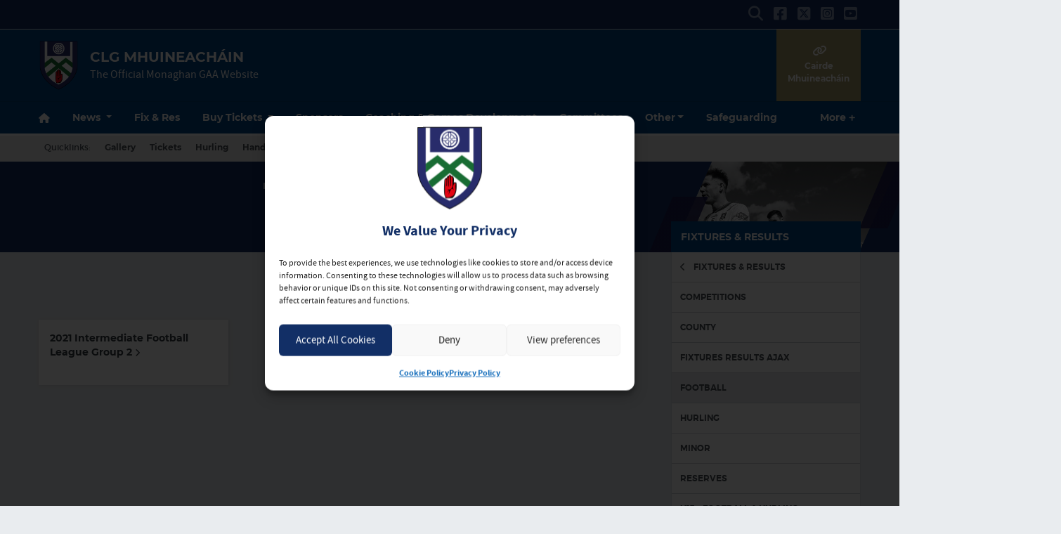

--- FILE ---
content_type: text/html; charset=UTF-8
request_url: https://www.monaghangaa.ie/fixtures-results/football/
body_size: 29426
content:
<!DOCTYPE html>
<html lang="en">
<head>
	<meta charset="utf-8">
	<meta http-equiv="x-ua-compatible" content="ie=edge">
    <meta name="viewport" content="width=device-width, initial-scale=1.0">
	<!-- <meta name="apple-itunes-app" content="app-id=385794720, app-argument=myURL"> -->

	<!-- Customise per County / Club -->
	<meta name="viewport" content="width=device-width, user-scalable=no" />
	<!-- Customise per County / Club -->

	
	
	<link rel="stylesheet" href="https://stackpath.bootstrapcdn.com/bootstrap/4.4.1/css/bootstrap.min.css" integrity="sha384-Vkoo8x4CGsO3+Hhxv8T/Q5PaXtkKtu6ug5TOeNV6gBiFeWPGFN9MuhOf23Q9Ifjh" crossorigin="anonymous">
	
	
	<link rel="stylesheet" href="https://cdn.jsdelivr.net/npm/motion-ui@1.2.3/dist/motion-ui.min.css" />

	<link rel="stylesheet" type="text/css" href="https://monaghangaa.b-cdn.net/wp-content/themes/county-white-blue/style.css">
	
	<meta name='robots' content='index, follow, max-image-preview:large, max-snippet:-1, max-video-preview:-1' />

	<!-- This site is optimized with the Yoast SEO plugin v26.8 - https://yoast.com/product/yoast-seo-wordpress/ -->
	<title>Football - CLG Mhuineacháin</title>
	<link rel="canonical" href="https://www.monaghangaa.ie/fixtures-results/football/" />
	<meta property="og:locale" content="en_US" />
	<meta property="og:type" content="article" />
	<meta property="og:title" content="Football - CLG Mhuineacháin" />
	<meta property="og:url" content="https://www.monaghangaa.ie/fixtures-results/football/" />
	<meta property="og:site_name" content="CLG Mhuineacháin" />
	<meta property="article:modified_time" content="2024-01-08T16:55:23+00:00" />
	<script type="application/ld+json" class="yoast-schema-graph">{"@context":"https://schema.org","@graph":[{"@type":"WebPage","@id":"https://www.monaghangaa.ie/fixtures-results/football/","url":"https://www.monaghangaa.ie/fixtures-results/football/","name":"Football - CLG Mhuineacháin","isPartOf":{"@id":"https://www.monaghangaa.ie/#website"},"datePublished":"2021-06-07T13:54:07+00:00","dateModified":"2024-01-08T16:55:23+00:00","breadcrumb":{"@id":"https://www.monaghangaa.ie/fixtures-results/football/#breadcrumb"},"inLanguage":"en-US","potentialAction":[{"@type":"ReadAction","target":["https://www.monaghangaa.ie/fixtures-results/football/"]}]},{"@type":"BreadcrumbList","@id":"https://www.monaghangaa.ie/fixtures-results/football/#breadcrumb","itemListElement":[{"@type":"ListItem","position":1,"name":"Home","item":"https://www.monaghangaa.ie/"},{"@type":"ListItem","position":2,"name":"Fixtures &#038; Results","item":"https://www.monaghangaa.ie/fixtures-results/"},{"@type":"ListItem","position":3,"name":"Football"}]},{"@type":"WebSite","@id":"https://www.monaghangaa.ie/#website","url":"https://www.monaghangaa.ie/","name":"CLG Mhuineacháin","description":"The Official Monaghan GAA Website","publisher":{"@id":"https://www.monaghangaa.ie/#organization"},"potentialAction":[{"@type":"SearchAction","target":{"@type":"EntryPoint","urlTemplate":"https://www.monaghangaa.ie/?s={search_term_string}"},"query-input":{"@type":"PropertyValueSpecification","valueRequired":true,"valueName":"search_term_string"}}],"inLanguage":"en-US"},{"@type":"Organization","@id":"https://www.monaghangaa.ie/#organization","name":"CLG Mhuineacháin","url":"https://www.monaghangaa.ie/","logo":{"@type":"ImageObject","inLanguage":"en-US","@id":"https://www.monaghangaa.ie/#/schema/logo/image/","url":"https://monaghangaa.b-cdn.net/wp-content/uploads/2019/05/Monaghan-Crest-Picture.png","contentUrl":"https://monaghangaa.b-cdn.net/wp-content/uploads/2019/05/Monaghan-Crest-Picture.png","width":400,"height":489,"caption":"CLG Mhuineacháin"},"image":{"@id":"https://www.monaghangaa.ie/#/schema/logo/image/"}}]}</script>
	<!-- / Yoast SEO plugin. -->


<link rel='dns-prefetch' href='//use.fontawesome.com' />
<link rel='preconnect' href='https://monaghangaa.b-cdn.net' />
<script type="text/javascript">
/* <![CDATA[ */
window._wpemojiSettings = {"baseUrl":"https:\/\/s.w.org\/images\/core\/emoji\/16.0.1\/72x72\/","ext":".png","svgUrl":"https:\/\/s.w.org\/images\/core\/emoji\/16.0.1\/svg\/","svgExt":".svg","source":{"wpemoji":"https:\/\/monaghangaa.b-cdn.net\/wp-includes\/js\/wp-emoji.js?ver=9dce831768f38735f0dcd3c495214f2f","twemoji":"https:\/\/monaghangaa.b-cdn.net\/wp-includes\/js\/twemoji.js?ver=9dce831768f38735f0dcd3c495214f2f"}};
/**
 * @output wp-includes/js/wp-emoji-loader.js
 */

/**
 * Emoji Settings as exported in PHP via _print_emoji_detection_script().
 * @typedef WPEmojiSettings
 * @type {object}
 * @property {?object} source
 * @property {?string} source.concatemoji
 * @property {?string} source.twemoji
 * @property {?string} source.wpemoji
 * @property {?boolean} DOMReady
 * @property {?Function} readyCallback
 */

/**
 * Support tests.
 * @typedef SupportTests
 * @type {object}
 * @property {?boolean} flag
 * @property {?boolean} emoji
 */

/**
 * IIFE to detect emoji support and load Twemoji if needed.
 *
 * @param {Window} window
 * @param {Document} document
 * @param {WPEmojiSettings} settings
 */
( function wpEmojiLoader( window, document, settings ) {
	if ( typeof Promise === 'undefined' ) {
		return;
	}

	var sessionStorageKey = 'wpEmojiSettingsSupports';
	var tests = [ 'flag', 'emoji' ];

	/**
	 * Checks whether the browser supports offloading to a Worker.
	 *
	 * @since 6.3.0
	 *
	 * @private
	 *
	 * @returns {boolean}
	 */
	function supportsWorkerOffloading() {
		return (
			typeof Worker !== 'undefined' &&
			typeof OffscreenCanvas !== 'undefined' &&
			typeof URL !== 'undefined' &&
			URL.createObjectURL &&
			typeof Blob !== 'undefined'
		);
	}

	/**
	 * @typedef SessionSupportTests
	 * @type {object}
	 * @property {number} timestamp
	 * @property {SupportTests} supportTests
	 */

	/**
	 * Get support tests from session.
	 *
	 * @since 6.3.0
	 *
	 * @private
	 *
	 * @returns {?SupportTests} Support tests, or null if not set or older than 1 week.
	 */
	function getSessionSupportTests() {
		try {
			/** @type {SessionSupportTests} */
			var item = JSON.parse(
				sessionStorage.getItem( sessionStorageKey )
			);
			if (
				typeof item === 'object' &&
				typeof item.timestamp === 'number' &&
				new Date().valueOf() < item.timestamp + 604800 && // Note: Number is a week in seconds.
				typeof item.supportTests === 'object'
			) {
				return item.supportTests;
			}
		} catch ( e ) {}
		return null;
	}

	/**
	 * Persist the supports in session storage.
	 *
	 * @since 6.3.0
	 *
	 * @private
	 *
	 * @param {SupportTests} supportTests Support tests.
	 */
	function setSessionSupportTests( supportTests ) {
		try {
			/** @type {SessionSupportTests} */
			var item = {
				supportTests: supportTests,
				timestamp: new Date().valueOf()
			};

			sessionStorage.setItem(
				sessionStorageKey,
				JSON.stringify( item )
			);
		} catch ( e ) {}
	}

	/**
	 * Checks if two sets of Emoji characters render the same visually.
	 *
	 * This is used to determine if the browser is rendering an emoji with multiple data points
	 * correctly. set1 is the emoji in the correct form, using a zero-width joiner. set2 is the emoji
	 * in the incorrect form, using a zero-width space. If the two sets render the same, then the browser
	 * does not support the emoji correctly.
	 *
	 * This function may be serialized to run in a Worker. Therefore, it cannot refer to variables from the containing
	 * scope. Everything must be passed by parameters.
	 *
	 * @since 4.9.0
	 *
	 * @private
	 *
	 * @param {CanvasRenderingContext2D} context 2D Context.
	 * @param {string} set1 Set of Emoji to test.
	 * @param {string} set2 Set of Emoji to test.
	 *
	 * @return {boolean} True if the two sets render the same.
	 */
	function emojiSetsRenderIdentically( context, set1, set2 ) {
		// Cleanup from previous test.
		context.clearRect( 0, 0, context.canvas.width, context.canvas.height );
		context.fillText( set1, 0, 0 );
		var rendered1 = new Uint32Array(
			context.getImageData(
				0,
				0,
				context.canvas.width,
				context.canvas.height
			).data
		);

		// Cleanup from previous test.
		context.clearRect( 0, 0, context.canvas.width, context.canvas.height );
		context.fillText( set2, 0, 0 );
		var rendered2 = new Uint32Array(
			context.getImageData(
				0,
				0,
				context.canvas.width,
				context.canvas.height
			).data
		);

		return rendered1.every( function ( rendered2Data, index ) {
			return rendered2Data === rendered2[ index ];
		} );
	}

	/**
	 * Checks if the center point of a single emoji is empty.
	 *
	 * This is used to determine if the browser is rendering an emoji with a single data point
	 * correctly. The center point of an incorrectly rendered emoji will be empty. A correctly
	 * rendered emoji will have a non-zero value at the center point.
	 *
	 * This function may be serialized to run in a Worker. Therefore, it cannot refer to variables from the containing
	 * scope. Everything must be passed by parameters.
	 *
	 * @since 6.8.2
	 *
	 * @private
	 *
	 * @param {CanvasRenderingContext2D} context 2D Context.
	 * @param {string} emoji Emoji to test.
	 *
	 * @return {boolean} True if the center point is empty.
	 */
	function emojiRendersEmptyCenterPoint( context, emoji ) {
		// Cleanup from previous test.
		context.clearRect( 0, 0, context.canvas.width, context.canvas.height );
		context.fillText( emoji, 0, 0 );

		// Test if the center point (16, 16) is empty (0,0,0,0).
		var centerPoint = context.getImageData(16, 16, 1, 1);
		for ( var i = 0; i < centerPoint.data.length; i++ ) {
			if ( centerPoint.data[ i ] !== 0 ) {
				// Stop checking the moment it's known not to be empty.
				return false;
			}
		}

		return true;
	}

	/**
	 * Determines if the browser properly renders Emoji that Twemoji can supplement.
	 *
	 * This function may be serialized to run in a Worker. Therefore, it cannot refer to variables from the containing
	 * scope. Everything must be passed by parameters.
	 *
	 * @since 4.2.0
	 *
	 * @private
	 *
	 * @param {CanvasRenderingContext2D} context 2D Context.
	 * @param {string} type Whether to test for support of "flag" or "emoji".
	 * @param {Function} emojiSetsRenderIdentically Reference to emojiSetsRenderIdentically function, needed due to minification.
	 * @param {Function} emojiRendersEmptyCenterPoint Reference to emojiRendersEmptyCenterPoint function, needed due to minification.
	 *
	 * @return {boolean} True if the browser can render emoji, false if it cannot.
	 */
	function browserSupportsEmoji( context, type, emojiSetsRenderIdentically, emojiRendersEmptyCenterPoint ) {
		var isIdentical;

		switch ( type ) {
			case 'flag':
				/*
				 * Test for Transgender flag compatibility. Added in Unicode 13.
				 *
				 * To test for support, we try to render it, and compare the rendering to how it would look if
				 * the browser doesn't render it correctly (white flag emoji + transgender symbol).
				 */
				isIdentical = emojiSetsRenderIdentically(
					context,
					'\uD83C\uDFF3\uFE0F\u200D\u26A7\uFE0F', // as a zero-width joiner sequence
					'\uD83C\uDFF3\uFE0F\u200B\u26A7\uFE0F' // separated by a zero-width space
				);

				if ( isIdentical ) {
					return false;
				}

				/*
				 * Test for Sark flag compatibility. This is the least supported of the letter locale flags,
				 * so gives us an easy test for full support.
				 *
				 * To test for support, we try to render it, and compare the rendering to how it would look if
				 * the browser doesn't render it correctly ([C] + [Q]).
				 */
				isIdentical = emojiSetsRenderIdentically(
					context,
					'\uD83C\uDDE8\uD83C\uDDF6', // as the sequence of two code points
					'\uD83C\uDDE8\u200B\uD83C\uDDF6' // as the two code points separated by a zero-width space
				);

				if ( isIdentical ) {
					return false;
				}

				/*
				 * Test for English flag compatibility. England is a country in the United Kingdom, it
				 * does not have a two letter locale code but rather a five letter sub-division code.
				 *
				 * To test for support, we try to render it, and compare the rendering to how it would look if
				 * the browser doesn't render it correctly (black flag emoji + [G] + [B] + [E] + [N] + [G]).
				 */
				isIdentical = emojiSetsRenderIdentically(
					context,
					// as the flag sequence
					'\uD83C\uDFF4\uDB40\uDC67\uDB40\uDC62\uDB40\uDC65\uDB40\uDC6E\uDB40\uDC67\uDB40\uDC7F',
					// with each code point separated by a zero-width space
					'\uD83C\uDFF4\u200B\uDB40\uDC67\u200B\uDB40\uDC62\u200B\uDB40\uDC65\u200B\uDB40\uDC6E\u200B\uDB40\uDC67\u200B\uDB40\uDC7F'
				);

				return ! isIdentical;
			case 'emoji':
				/*
				 * Does Emoji 16.0 cause the browser to go splat?
				 *
				 * To test for Emoji 16.0 support, try to render a new emoji: Splatter.
				 *
				 * The splatter emoji is a single code point emoji. Testing for browser support
				 * required testing the center point of the emoji to see if it is empty.
				 *
				 * 0xD83E 0xDEDF (\uD83E\uDEDF) == 🫟 Splatter.
				 *
				 * When updating this test, please ensure that the emoji is either a single code point
				 * or switch to using the emojiSetsRenderIdentically function and testing with a zero-width
				 * joiner vs a zero-width space.
				 */
				var notSupported = emojiRendersEmptyCenterPoint( context, '\uD83E\uDEDF' );
				return ! notSupported;
		}

		return false;
	}

	/**
	 * Checks emoji support tests.
	 *
	 * This function may be serialized to run in a Worker. Therefore, it cannot refer to variables from the containing
	 * scope. Everything must be passed by parameters.
	 *
	 * @since 6.3.0
	 *
	 * @private
	 *
	 * @param {string[]} tests Tests.
	 * @param {Function} browserSupportsEmoji Reference to browserSupportsEmoji function, needed due to minification.
	 * @param {Function} emojiSetsRenderIdentically Reference to emojiSetsRenderIdentically function, needed due to minification.
	 * @param {Function} emojiRendersEmptyCenterPoint Reference to emojiRendersEmptyCenterPoint function, needed due to minification.
	 *
	 * @return {SupportTests} Support tests.
	 */
	function testEmojiSupports( tests, browserSupportsEmoji, emojiSetsRenderIdentically, emojiRendersEmptyCenterPoint ) {
		var canvas;
		if (
			typeof WorkerGlobalScope !== 'undefined' &&
			self instanceof WorkerGlobalScope
		) {
			canvas = new OffscreenCanvas( 300, 150 ); // Dimensions are default for HTMLCanvasElement.
		} else {
			canvas = document.createElement( 'canvas' );
		}

		var context = canvas.getContext( '2d', { willReadFrequently: true } );

		/*
		 * Chrome on OS X added native emoji rendering in M41. Unfortunately,
		 * it doesn't work when the font is bolder than 500 weight. So, we
		 * check for bold rendering support to avoid invisible emoji in Chrome.
		 */
		context.textBaseline = 'top';
		context.font = '600 32px Arial';

		var supports = {};
		tests.forEach( function ( test ) {
			supports[ test ] = browserSupportsEmoji( context, test, emojiSetsRenderIdentically, emojiRendersEmptyCenterPoint );
		} );
		return supports;
	}

	/**
	 * Adds a script to the head of the document.
	 *
	 * @ignore
	 *
	 * @since 4.2.0
	 *
	 * @param {string} src The url where the script is located.
	 *
	 * @return {void}
	 */
	function addScript( src ) {
		var script = document.createElement( 'script' );
		script.src = src;
		script.defer = true;
		document.head.appendChild( script );
	}

	settings.supports = {
		everything: true,
		everythingExceptFlag: true
	};

	// Create a promise for DOMContentLoaded since the worker logic may finish after the event has fired.
	var domReadyPromise = new Promise( function ( resolve ) {
		document.addEventListener( 'DOMContentLoaded', resolve, {
			once: true
		} );
	} );

	// Obtain the emoji support from the browser, asynchronously when possible.
	new Promise( function ( resolve ) {
		var supportTests = getSessionSupportTests();
		if ( supportTests ) {
			resolve( supportTests );
			return;
		}

		if ( supportsWorkerOffloading() ) {
			try {
				// Note that the functions are being passed as arguments due to minification.
				var workerScript =
					'postMessage(' +
					testEmojiSupports.toString() +
					'(' +
					[
						JSON.stringify( tests ),
						browserSupportsEmoji.toString(),
						emojiSetsRenderIdentically.toString(),
						emojiRendersEmptyCenterPoint.toString()
					].join( ',' ) +
					'));';
				var blob = new Blob( [ workerScript ], {
					type: 'text/javascript'
				} );
				var worker = new Worker( URL.createObjectURL( blob ), { name: 'wpTestEmojiSupports' } );
				worker.onmessage = function ( event ) {
					supportTests = event.data;
					setSessionSupportTests( supportTests );
					worker.terminate();
					resolve( supportTests );
				};
				return;
			} catch ( e ) {}
		}

		supportTests = testEmojiSupports( tests, browserSupportsEmoji, emojiSetsRenderIdentically, emojiRendersEmptyCenterPoint );
		setSessionSupportTests( supportTests );
		resolve( supportTests );
	} )
		// Once the browser emoji support has been obtained from the session, finalize the settings.
		.then( function ( supportTests ) {
			/*
			 * Tests the browser support for flag emojis and other emojis, and adjusts the
			 * support settings accordingly.
			 */
			for ( var test in supportTests ) {
				settings.supports[ test ] = supportTests[ test ];

				settings.supports.everything =
					settings.supports.everything && settings.supports[ test ];

				if ( 'flag' !== test ) {
					settings.supports.everythingExceptFlag =
						settings.supports.everythingExceptFlag &&
						settings.supports[ test ];
				}
			}

			settings.supports.everythingExceptFlag =
				settings.supports.everythingExceptFlag &&
				! settings.supports.flag;

			// Sets DOMReady to false and assigns a ready function to settings.
			settings.DOMReady = false;
			settings.readyCallback = function () {
				settings.DOMReady = true;
			};
		} )
		.then( function () {
			return domReadyPromise;
		} )
		.then( function () {
			// When the browser can not render everything we need to load a polyfill.
			if ( ! settings.supports.everything ) {
				settings.readyCallback();

				var src = settings.source || {};

				if ( src.concatemoji ) {
					addScript( src.concatemoji );
				} else if ( src.wpemoji && src.twemoji ) {
					addScript( src.twemoji );
					addScript( src.wpemoji );
				}
			}
		} );
} )( window, document, window._wpemojiSettings );

/* ]]> */
</script>
		
	<link rel='stylesheet' id='sbi_styles-css' href='https://www.monaghangaa.ie/wp-content/plugins/instagram-feed/css/sbi-styles.css?ver=6.10.0'  media='all' />
<style id='wp-emoji-styles-inline-css' type='text/css'>

	img.wp-smiley, img.emoji {
		display: inline !important;
		border: none !important;
		box-shadow: none !important;
		height: 1em !important;
		width: 1em !important;
		margin: 0 0.07em !important;
		vertical-align: -0.1em !important;
		background: none !important;
		padding: 0 !important;
	}
</style>
<link rel='stylesheet' id='wp-block-library-css' href='https://monaghangaa.b-cdn.net/wp-includes/css/dist/block-library/style.css?ver=9dce831768f38735f0dcd3c495214f2f'  media='all' />
<style id='classic-theme-styles-inline-css' type='text/css'>
/**
 * These rules are needed for backwards compatibility.
 * They should match the button element rules in the base theme.json file.
 */
.wp-block-button__link {
	color: #ffffff;
	background-color: #32373c;
	border-radius: 9999px; /* 100% causes an oval, but any explicit but really high value retains the pill shape. */

	/* This needs a low specificity so it won't override the rules from the button element if defined in theme.json. */
	box-shadow: none;
	text-decoration: none;

	/* The extra 2px are added to size solids the same as the outline versions.*/
	padding: calc(0.667em + 2px) calc(1.333em + 2px);

	font-size: 1.125em;
}

.wp-block-file__button {
	background: #32373c;
	color: #ffffff;
	text-decoration: none;
}

</style>
<style id='safe-svg-svg-icon-style-inline-css' type='text/css'>
.safe-svg-cover{text-align:center}.safe-svg-cover .safe-svg-inside{display:inline-block;max-width:100%}.safe-svg-cover svg{fill:currentColor;height:100%;max-height:100%;max-width:100%;width:100%}

</style>
<style id='global-styles-inline-css' type='text/css'>
:root{--wp--preset--aspect-ratio--square: 1;--wp--preset--aspect-ratio--4-3: 4/3;--wp--preset--aspect-ratio--3-4: 3/4;--wp--preset--aspect-ratio--3-2: 3/2;--wp--preset--aspect-ratio--2-3: 2/3;--wp--preset--aspect-ratio--16-9: 16/9;--wp--preset--aspect-ratio--9-16: 9/16;--wp--preset--color--black: #000000;--wp--preset--color--cyan-bluish-gray: #abb8c3;--wp--preset--color--white: #ffffff;--wp--preset--color--pale-pink: #f78da7;--wp--preset--color--vivid-red: #cf2e2e;--wp--preset--color--luminous-vivid-orange: #ff6900;--wp--preset--color--luminous-vivid-amber: #fcb900;--wp--preset--color--light-green-cyan: #7bdcb5;--wp--preset--color--vivid-green-cyan: #00d084;--wp--preset--color--pale-cyan-blue: #8ed1fc;--wp--preset--color--vivid-cyan-blue: #0693e3;--wp--preset--color--vivid-purple: #9b51e0;--wp--preset--gradient--vivid-cyan-blue-to-vivid-purple: linear-gradient(135deg,rgba(6,147,227,1) 0%,rgb(155,81,224) 100%);--wp--preset--gradient--light-green-cyan-to-vivid-green-cyan: linear-gradient(135deg,rgb(122,220,180) 0%,rgb(0,208,130) 100%);--wp--preset--gradient--luminous-vivid-amber-to-luminous-vivid-orange: linear-gradient(135deg,rgba(252,185,0,1) 0%,rgba(255,105,0,1) 100%);--wp--preset--gradient--luminous-vivid-orange-to-vivid-red: linear-gradient(135deg,rgba(255,105,0,1) 0%,rgb(207,46,46) 100%);--wp--preset--gradient--very-light-gray-to-cyan-bluish-gray: linear-gradient(135deg,rgb(238,238,238) 0%,rgb(169,184,195) 100%);--wp--preset--gradient--cool-to-warm-spectrum: linear-gradient(135deg,rgb(74,234,220) 0%,rgb(151,120,209) 20%,rgb(207,42,186) 40%,rgb(238,44,130) 60%,rgb(251,105,98) 80%,rgb(254,248,76) 100%);--wp--preset--gradient--blush-light-purple: linear-gradient(135deg,rgb(255,206,236) 0%,rgb(152,150,240) 100%);--wp--preset--gradient--blush-bordeaux: linear-gradient(135deg,rgb(254,205,165) 0%,rgb(254,45,45) 50%,rgb(107,0,62) 100%);--wp--preset--gradient--luminous-dusk: linear-gradient(135deg,rgb(255,203,112) 0%,rgb(199,81,192) 50%,rgb(65,88,208) 100%);--wp--preset--gradient--pale-ocean: linear-gradient(135deg,rgb(255,245,203) 0%,rgb(182,227,212) 50%,rgb(51,167,181) 100%);--wp--preset--gradient--electric-grass: linear-gradient(135deg,rgb(202,248,128) 0%,rgb(113,206,126) 100%);--wp--preset--gradient--midnight: linear-gradient(135deg,rgb(2,3,129) 0%,rgb(40,116,252) 100%);--wp--preset--font-size--small: 13px;--wp--preset--font-size--medium: 20px;--wp--preset--font-size--large: 36px;--wp--preset--font-size--x-large: 42px;--wp--preset--spacing--20: 0.44rem;--wp--preset--spacing--30: 0.67rem;--wp--preset--spacing--40: 1rem;--wp--preset--spacing--50: 1.5rem;--wp--preset--spacing--60: 2.25rem;--wp--preset--spacing--70: 3.38rem;--wp--preset--spacing--80: 5.06rem;--wp--preset--shadow--natural: 6px 6px 9px rgba(0, 0, 0, 0.2);--wp--preset--shadow--deep: 12px 12px 50px rgba(0, 0, 0, 0.4);--wp--preset--shadow--sharp: 6px 6px 0px rgba(0, 0, 0, 0.2);--wp--preset--shadow--outlined: 6px 6px 0px -3px rgba(255, 255, 255, 1), 6px 6px rgba(0, 0, 0, 1);--wp--preset--shadow--crisp: 6px 6px 0px rgba(0, 0, 0, 1);}:where(.is-layout-flex){gap: 0.5em;}:where(.is-layout-grid){gap: 0.5em;}body .is-layout-flex{display: flex;}.is-layout-flex{flex-wrap: wrap;align-items: center;}.is-layout-flex > :is(*, div){margin: 0;}body .is-layout-grid{display: grid;}.is-layout-grid > :is(*, div){margin: 0;}:where(.wp-block-columns.is-layout-flex){gap: 2em;}:where(.wp-block-columns.is-layout-grid){gap: 2em;}:where(.wp-block-post-template.is-layout-flex){gap: 1.25em;}:where(.wp-block-post-template.is-layout-grid){gap: 1.25em;}.has-black-color{color: var(--wp--preset--color--black) !important;}.has-cyan-bluish-gray-color{color: var(--wp--preset--color--cyan-bluish-gray) !important;}.has-white-color{color: var(--wp--preset--color--white) !important;}.has-pale-pink-color{color: var(--wp--preset--color--pale-pink) !important;}.has-vivid-red-color{color: var(--wp--preset--color--vivid-red) !important;}.has-luminous-vivid-orange-color{color: var(--wp--preset--color--luminous-vivid-orange) !important;}.has-luminous-vivid-amber-color{color: var(--wp--preset--color--luminous-vivid-amber) !important;}.has-light-green-cyan-color{color: var(--wp--preset--color--light-green-cyan) !important;}.has-vivid-green-cyan-color{color: var(--wp--preset--color--vivid-green-cyan) !important;}.has-pale-cyan-blue-color{color: var(--wp--preset--color--pale-cyan-blue) !important;}.has-vivid-cyan-blue-color{color: var(--wp--preset--color--vivid-cyan-blue) !important;}.has-vivid-purple-color{color: var(--wp--preset--color--vivid-purple) !important;}.has-black-background-color{background-color: var(--wp--preset--color--black) !important;}.has-cyan-bluish-gray-background-color{background-color: var(--wp--preset--color--cyan-bluish-gray) !important;}.has-white-background-color{background-color: var(--wp--preset--color--white) !important;}.has-pale-pink-background-color{background-color: var(--wp--preset--color--pale-pink) !important;}.has-vivid-red-background-color{background-color: var(--wp--preset--color--vivid-red) !important;}.has-luminous-vivid-orange-background-color{background-color: var(--wp--preset--color--luminous-vivid-orange) !important;}.has-luminous-vivid-amber-background-color{background-color: var(--wp--preset--color--luminous-vivid-amber) !important;}.has-light-green-cyan-background-color{background-color: var(--wp--preset--color--light-green-cyan) !important;}.has-vivid-green-cyan-background-color{background-color: var(--wp--preset--color--vivid-green-cyan) !important;}.has-pale-cyan-blue-background-color{background-color: var(--wp--preset--color--pale-cyan-blue) !important;}.has-vivid-cyan-blue-background-color{background-color: var(--wp--preset--color--vivid-cyan-blue) !important;}.has-vivid-purple-background-color{background-color: var(--wp--preset--color--vivid-purple) !important;}.has-black-border-color{border-color: var(--wp--preset--color--black) !important;}.has-cyan-bluish-gray-border-color{border-color: var(--wp--preset--color--cyan-bluish-gray) !important;}.has-white-border-color{border-color: var(--wp--preset--color--white) !important;}.has-pale-pink-border-color{border-color: var(--wp--preset--color--pale-pink) !important;}.has-vivid-red-border-color{border-color: var(--wp--preset--color--vivid-red) !important;}.has-luminous-vivid-orange-border-color{border-color: var(--wp--preset--color--luminous-vivid-orange) !important;}.has-luminous-vivid-amber-border-color{border-color: var(--wp--preset--color--luminous-vivid-amber) !important;}.has-light-green-cyan-border-color{border-color: var(--wp--preset--color--light-green-cyan) !important;}.has-vivid-green-cyan-border-color{border-color: var(--wp--preset--color--vivid-green-cyan) !important;}.has-pale-cyan-blue-border-color{border-color: var(--wp--preset--color--pale-cyan-blue) !important;}.has-vivid-cyan-blue-border-color{border-color: var(--wp--preset--color--vivid-cyan-blue) !important;}.has-vivid-purple-border-color{border-color: var(--wp--preset--color--vivid-purple) !important;}.has-vivid-cyan-blue-to-vivid-purple-gradient-background{background: var(--wp--preset--gradient--vivid-cyan-blue-to-vivid-purple) !important;}.has-light-green-cyan-to-vivid-green-cyan-gradient-background{background: var(--wp--preset--gradient--light-green-cyan-to-vivid-green-cyan) !important;}.has-luminous-vivid-amber-to-luminous-vivid-orange-gradient-background{background: var(--wp--preset--gradient--luminous-vivid-amber-to-luminous-vivid-orange) !important;}.has-luminous-vivid-orange-to-vivid-red-gradient-background{background: var(--wp--preset--gradient--luminous-vivid-orange-to-vivid-red) !important;}.has-very-light-gray-to-cyan-bluish-gray-gradient-background{background: var(--wp--preset--gradient--very-light-gray-to-cyan-bluish-gray) !important;}.has-cool-to-warm-spectrum-gradient-background{background: var(--wp--preset--gradient--cool-to-warm-spectrum) !important;}.has-blush-light-purple-gradient-background{background: var(--wp--preset--gradient--blush-light-purple) !important;}.has-blush-bordeaux-gradient-background{background: var(--wp--preset--gradient--blush-bordeaux) !important;}.has-luminous-dusk-gradient-background{background: var(--wp--preset--gradient--luminous-dusk) !important;}.has-pale-ocean-gradient-background{background: var(--wp--preset--gradient--pale-ocean) !important;}.has-electric-grass-gradient-background{background: var(--wp--preset--gradient--electric-grass) !important;}.has-midnight-gradient-background{background: var(--wp--preset--gradient--midnight) !important;}.has-small-font-size{font-size: var(--wp--preset--font-size--small) !important;}.has-medium-font-size{font-size: var(--wp--preset--font-size--medium) !important;}.has-large-font-size{font-size: var(--wp--preset--font-size--large) !important;}.has-x-large-font-size{font-size: var(--wp--preset--font-size--x-large) !important;}
:where(.wp-block-post-template.is-layout-flex){gap: 1.25em;}:where(.wp-block-post-template.is-layout-grid){gap: 1.25em;}
:where(.wp-block-columns.is-layout-flex){gap: 2em;}:where(.wp-block-columns.is-layout-grid){gap: 2em;}
:root :where(.wp-block-pullquote){font-size: 1.5em;line-height: 1.6;}
</style>
<link rel='stylesheet' id='contact-form-7-css' href='https://www.monaghangaa.ie/wp-content/plugins/contact-form-7/includes/css/styles.css?ver=6.1.4'  media='all' />
<link rel='stylesheet' id='woocommerce-layout-css' href='https://www.monaghangaa.ie/wp-content/plugins/woocommerce/assets/css/woocommerce-layout.css?ver=10.4.3'  media='all' />
<link rel='stylesheet' id='woocommerce-smallscreen-css' href='https://www.monaghangaa.ie/wp-content/plugins/woocommerce/assets/css/woocommerce-smallscreen.css?ver=10.4.3'  media='only screen and (max-width: 768px)' />
<link rel='stylesheet' id='woocommerce-general-css' href='https://www.monaghangaa.ie/wp-content/plugins/woocommerce/assets/css/woocommerce.css?ver=10.4.3'  media='all' />
<style id='woocommerce-inline-inline-css' type='text/css'>
.woocommerce form .form-row .required { visibility: visible; }
</style>
<link rel='stylesheet' id='cmplz-general-css' href='https://www.monaghangaa.ie/wp-content/plugins/complianz-gdpr/assets/css/cookieblocker.css?ver=1766005574'  media='all' />
<link rel='stylesheet' id='woo-variation-swatches-css' href='https://www.monaghangaa.ie/wp-content/plugins/woo-variation-swatches/assets/css/frontend.css?ver=1762895185'  media='all' />
<style id='woo-variation-swatches-inline-css' type='text/css'>
:root {
--wvs-tick:url("data:image/svg+xml;utf8,%3Csvg filter='drop-shadow(0px 0px 2px rgb(0 0 0 / .8))' xmlns='http://www.w3.org/2000/svg'  viewBox='0 0 30 30'%3E%3Cpath fill='none' stroke='%23ffffff' stroke-linecap='round' stroke-linejoin='round' stroke-width='4' d='M4 16L11 23 27 7'/%3E%3C/svg%3E");

--wvs-cross:url("data:image/svg+xml;utf8,%3Csvg filter='drop-shadow(0px 0px 5px rgb(255 255 255 / .6))' xmlns='http://www.w3.org/2000/svg' width='72px' height='72px' viewBox='0 0 24 24'%3E%3Cpath fill='none' stroke='%23ff0000' stroke-linecap='round' stroke-width='0.6' d='M5 5L19 19M19 5L5 19'/%3E%3C/svg%3E");
--wvs-single-product-item-width:30px;
--wvs-single-product-item-height:30px;
--wvs-single-product-item-font-size:16px}
</style>
<link rel='stylesheet' id='woocommerce-nyp-css' href='https://www.monaghangaa.ie/wp-content/plugins/woocommerce-name-your-price/assets/css/frontend/name-your-price.css?ver=3.7.0'  media='all' />
<link rel='stylesheet' id='cc-stylesheet-css' href='https://monaghangaa.b-cdn.net/wp-content/themes/county/dist/css/bundle.css?ver=0874bcfb12'  media='all' />
<link rel='stylesheet' id='cc-stylesheet_ui-css' href='https://monaghangaa.b-cdn.net/wp-content/themes/county/dist/css/jquery-ui.css?ver=1.0.0'  media='all' />
<link rel='stylesheet' id='custom-fa-css' href='https://use.fontawesome.com/releases/v6.4.2/css/all.css'  media='all' />
<link rel='stylesheet' id='parent-style-css' href='https://monaghangaa.b-cdn.net/wp-content/themes/county/dist/css/bundle.css?ver=9dce831768f38735f0dcd3c495214f2f'  media='all' />
<link rel='stylesheet' id='child-style-css' href='https://monaghangaa.b-cdn.net/wp-content/themes/county-white-blue/dist/css/bundle.css?ver=9dce831768f38735f0dcd3c495214f2f'  media='all' />
<link rel='stylesheet' id='wp-paginate-css' href='https://www.monaghangaa.ie/wp-content/plugins/wp-paginate/css/wp-paginate.css?ver=2.2.4'  media='screen' />
<script  src="https://monaghangaa.b-cdn.net/wp-includes/js/jquery/jquery.js?ver=3.7.1" id="jquery-core-js"></script>
<script  src="https://monaghangaa.b-cdn.net/wp-includes/js/jquery/jquery-migrate.js?ver=3.4.1" id="jquery-migrate-js"></script>
<script  src="https://www.monaghangaa.ie/wp-content/plugins/woocommerce/assets/js/jquery-blockui/jquery.blockUI.js?ver=2.7.0-wc.10.4.3" id="wc-jquery-blockui-js" data-wp-strategy="defer"></script>
<script type="text/javascript" id="wc-add-to-cart-js-extra">
/* <![CDATA[ */
var wc_add_to_cart_params = {"ajax_url":"\/wp-admin\/admin-ajax.php","wc_ajax_url":"\/?wc-ajax=%%endpoint%%","i18n_view_cart":"View cart","cart_url":"https:\/\/www.monaghangaa.ie\/checkout\/","is_cart":"","cart_redirect_after_add":"no"};
/* ]]> */
</script>
<script  src="https://www.monaghangaa.ie/wp-content/plugins/woocommerce/assets/js/frontend/add-to-cart.js?ver=10.4.3" id="wc-add-to-cart-js" defer="defer" data-wp-strategy="defer"></script>
<script  src="https://www.monaghangaa.ie/wp-content/plugins/woocommerce/assets/js/js-cookie/js.cookie.js?ver=2.1.4-wc.10.4.3" id="wc-js-cookie-js" defer="defer" data-wp-strategy="defer"></script>
<script type="text/javascript" id="woocommerce-js-extra">
/* <![CDATA[ */
var woocommerce_params = {"ajax_url":"\/wp-admin\/admin-ajax.php","wc_ajax_url":"\/?wc-ajax=%%endpoint%%","i18n_password_show":"Show password","i18n_password_hide":"Hide password"};
/* ]]> */
</script>
<script  src="https://www.monaghangaa.ie/wp-content/plugins/woocommerce/assets/js/frontend/woocommerce.js?ver=10.4.3" id="woocommerce-js" defer="defer" data-wp-strategy="defer"></script>
<link rel="https://api.w.org/" href="https://www.monaghangaa.ie/wp-json/" /><link rel="alternate" title="JSON" type="application/json" href="https://www.monaghangaa.ie/wp-json/wp/v2/pages/72887" /><link rel="EditURI" type="application/rsd+xml" title="RSD" href="https://www.monaghangaa.ie/xmlrpc.php?rsd" />
<link rel="alternate" title="oEmbed (JSON)" type="application/json+oembed" href="https://www.monaghangaa.ie/wp-json/oembed/1.0/embed?url=https%3A%2F%2Fwww.monaghangaa.ie%2Ffixtures-results%2Ffootball%2F" />
<link rel="alternate" title="oEmbed (XML)" type="text/xml+oembed" href="https://www.monaghangaa.ie/wp-json/oembed/1.0/embed?url=https%3A%2F%2Fwww.monaghangaa.ie%2Ffixtures-results%2Ffootball%2F&#038;format=xml" />
<meta name="tec-api-version" content="v1"><meta name="tec-api-origin" content="https://www.monaghangaa.ie"><link rel="alternate" href="https://www.monaghangaa.ie/wp-json/tribe/events/v1/" />			<style>.cmplz-hidden {
					display: none !important;
				}</style>
<!-- <style type="text/css">

.top-header, footer.contentinfo  {
    background: <php echo get_theme_mod('secondary_color');?> !important;
}

.section-nav li.current_page_item a {
    color: <php echo get_theme_mod('secondary_color');?>;
    text-decoration: underline;
}
</style> -->

	<noscript><style>.woocommerce-product-gallery{ opacity: 1 !important; }</style></noscript>
	<!-- Instagram Feed CSS -->
<style type="text/css">
#sb_instagram img {
    padding-bottom: 10px !important;
}
</style>
<link rel="icon" href="https://monaghangaa.b-cdn.net/wp-content/uploads/2019/05/Monaghan-Crest-Picture-100x100.png" sizes="32x32" />
<link rel="icon" href="https://monaghangaa.b-cdn.net/wp-content/uploads/2019/05/Monaghan-Crest-Picture-300x300.png" sizes="192x192" />
<link rel="apple-touch-icon" href="https://monaghangaa.b-cdn.net/wp-content/uploads/2019/05/Monaghan-Crest-Picture-300x300.png" />
<meta name="msapplication-TileImage" content="https://monaghangaa.b-cdn.net/wp-content/uploads/2019/05/Monaghan-Crest-Picture-300x300.png" />
	
	
	<script>
		jQuery(function ($) {
			
			$(document).ready(function(){
			    $(this).scrollTop(0);
			});
			
			$("#nav-toggle, .page-template-fixtures_res_homepage #fixtures-tab, .page-template-fixtures_res_homepage #results-tab, .page-template-fixtures_res_homepage #tables-tab").click(function(){
				jQuery('html,body').animate({scrollTop:0},500);
			});
			
			$(document).ready(function(){
					$(".social-feeds").show();
			});

		});


	</script>
		
					<script type="text/plain" data-service="twitter" data-category="marketing" async data-cmplz-src="https://platform.twitter.com/widgets.js" charset="utf-8" data-lazy="true"></script>
				
</head>

<body data-rsssl=1 data-cmplz=1 class="wp-singular page-template page-template-fixtures_res_homepage_2021 page-template-fixtures_res_homepage_2021-php page page-id-72887 page-parent page-child parent-pageid-72884 wp-custom-logo wp-theme-county wp-child-theme-county-white-blue theme-county woocommerce-no-js tribe-no-js woo-variation-swatches wvs-behavior-blur wvs-theme-county-white-blue wvs-show-label wvs-tooltip parent-template-page-templates-fixtures_res_homepage">
	
	  	<div id="fb-root"></div>
  	<script type="text/plain" data-service="facebook" data-category="marketing" async defer crossorigin="anonymous" data-cmplz-src="https://connect.facebook.net/en_GB/sdk.js#xfbml=1&version=v12.0&autoLogAppEvents=1" nonce="xtO4jAFT"></script>
	  
	
	<div class="d-none d-md-block">
		 <!-- Get the leaderboard advert block -->
		 
		 	
		
	</div>

	<!-- .top-header-nav -->
	<nav class="top-header d-none d-lg-block py-md-1">

		<div class="container">
			<div class="row d-flex align-content-center">
				
								
				<ul class="social-links mb-0 ml-auto d-flex">
					<li class="align-self-center">
						<a data-toggle="collapse" href="#collapseHeaderSearch" role="button" aria-expanded="false" aria-controls="collapseHeaderSearch">
							<i class="fas fa-search" aria-hidden="true"></i>
							  <span class="sr-only">Search</span>
						</a>
					</li>
					    <li class="align-self-center">
        <a href="https://www.facebook.com/monaghangaa/" title="Follow us on Facebook">
            <i class="fab fa-facebook-square"></i>
        </a>
    </li>

    <li class="align-self-center">
        <a href="https://twitter.com/monaghangaa" title="Follow us on X">
            <i class="fa-brands fa-square-x-twitter"></i>
        </a>
    </li>

    <li class="align-self-center">
        <a href="https://www.instagram.com/officialmonaghangaa/" title="Follow us on Instagram">
            <i class="fab fa-instagram-square"></i>
        </a>
    </li>

    <li class="align-self-center">
        <a href="https://www.youtube.com/channel/UC_L9RUgo6P-SS8U5iqaMiaQ" title="Follow us on YouTube">
            <i class="fab fa-youtube-square"></i>
        </a>
    </li>




 
				</ul>

			</div>
		</div>
	</nav><!-- /.top-header-nav -->

	<!-- #collapseHeaderSearch -->
	<div class="d-none d-lg-block">
		<div class="collapse row" id="collapseHeaderSearch">
			<div class="container">
				<div class="col-12 offset-0 col-md-8 offset-md-2 col-lg-6 offset-lg-3 py-2">
					<form method="get" action="https://www.monaghangaa.ie/">

    <div class="input-group input-group-md mb-0 mb-md-2">
        <input 
            type="text" 
            id="search-field" 
            class="form-control" 
            name="s"
            placeholder="Looking for Something?"
            aria-label="Search for:"
        />
        <div class="input-group-append">
            <button 
                class="btn btn-primary btn-sm" 
                type="submit" 
                aria-label="Search"
            >
                <i class="fas fa-search" aria-hidden="true"></i>
            </button>
        </div>
    </div>

</form>				</div>
			</div>
		</div><!-- /#collapseHeaderSearch -->
	</div>

	<!-- .navbar -->
	<nav class="navbar navbar-expand-lg navbar-dark bg-dark d-flex justify-content-center justify-content-lg-between align-items-center logo-tagline sticky-top border-top isSticky">
		<div class="container">
			
				<div class="d-none d-md-flex align-self-center pr-3 py-2 py-md-0 py-lg-3">

					
						<a class="navbar-brand" href="https://www.monaghangaa.ie">
							<img src="https://monaghangaa.b-cdn.net/wp-content/uploads/2019/05/Monaghan-Crest-Picture.png" alt="CLG Mhuineacháin">
						</a>

						
				</div><!-- /.d-flex  -->			
				
				<!-- Mobile .title -->	
				<div class="d-flex d-lg-none mr-auto flex-fill align-self-center">
					
					<a class="mr-auto ml-md-auto align-self-center order-md-2 order-1 d-block d-lg-none pr-0 pr-md-3" data-toggle="collapse" data-target="#mobileSearch" aria-controls="mobileSearch" aria-expanded="false" aria-label="Toggle Navigation">
						<i class="fas fa-search"></i>
					</a>

					<div class="d-flex d-md-none align-self-center pr-3 order-md-1 order-2">

						
							<a class="navbar-brand" href="https://www.monaghangaa.ie">
								<img src="https://monaghangaa.b-cdn.net/wp-content/uploads/2019/05/Monaghan-Crest-Picture.png" alt="CLG Mhuineacháin">
							</a>

							
					</div><!-- /.d-flex  -->	

					<a href="https://www.monaghangaa.ie" class="title d-none d-md-block align-self-center flex-grow-1">
						CLG Mhuineacháin					</a>
					
    
						<p class="mb-0 d-none d-md-none">
														
								The Official Monaghan GAA Website							
													</p>
    

					<a href="#top" id="nav-toggle" class="ml-auto align-self-center d-block d-lg-none order-3" data-toggle="collapse" data-target="#mobileNavBar" aria-controls="mobileNavBar" aria-expanded="false" aria-label="Toggle Navigation" style="width:20px;">
						<span></span>
					</a>
					
				</div><!-- /.title -->	
				
				<!-- main nav -->
				<div class="d-none d-lg-block mr-auto align-self-center">
					
					<h1 class="d-none d-lg-block mb-0">
						CLG Mhuineacháin					</h1>
					
					
				    <p class="mb-0">
												
							The Official Monaghan GAA Website						
											</p>
					
				</div><!-- /main nav -->
				
				
				<!-- DONATE HEADER BUTTON -->
				
				
																
				
				<!-- SHOP HEADER BUTTON -->
				
								
				
				
				<!-- CAIRDE HEADER BUTTON -->
				
				
								        <div>
				            <a class="cairde_btn d-none d-lg-table-cell align-self-center" href="https://www.monaghangaa.ie/cairde-mhuineachain/" title="Join CLG Mhuineacháin Now">
				                <i class="fas fa-link d-block"></i>
				                Cairde Mhuineacháin				            </a>
				        </div>
				    								
				
				
				<!-- DRAW HEADER BUTTON -->
				
								
				
				
				
				
				
				
		</div>
  </nav>
  
	
	
				
			<header class="main-navigation-menu d-none d-md-none d-lg-block sticky-top border-top">
				<div class="container">
					<nav aria-label="CLG Mhuineacháin" class="main-navigation">
						<div class="sticky-item">
							
								<a class="navbar-brand" href="https://www.monaghangaa.ie">
									<img src="https://monaghangaa.b-cdn.net/wp-content/uploads/2019/05/Monaghan-Crest-Picture.png" alt="CLG Mhuineacháin">
								</a>

													</div>
						<div class="main-nav">
							<ul class="align-items-center">
														<li class="nav-item home" data-index="0">
							<a href="https://www.monaghangaa.ie" title="Home" class="nav-link home">
								<i class="fas fa-home d-none d-md-block"></i><span class="d-block d-md-none">Home</span>
							</a>
						</li>
						
						
						<li class="nav-item dropdown"
						    data-index="1">

						  						    <!-- Dropdown version -->
						    <a class="nav-link dropdown-toggle"
						       href="https://www.monaghangaa.ie/news"
						       id="newsnavbarDropdown"
						       role="button"
						       data-toggle="dropdown"
						       aria-haspopup="true"
						       aria-expanded="false">
						      News
						    </a>

						    <ul class="dropdown-menu" aria-labelledby="newsnavbarDropdown">
						      <!-- All News -->
						      <li data-index="2" >
						        <a href="https://www.monaghangaa.ie/news" class="dropdown-item font-weight-bold">All News</a>
						      </li>

						      <!-- Featured -->
						      <li data-index="3" >
						        <a href="https://www.monaghangaa.ie/category/featured/" class="dropdown-item">Featured</a>
						      </li>

						      						        <li data-index="4" >
						          <a href="https://www.monaghangaa.ie/category/club-notes/" class="dropdown-item">
						            Club Notes						          </a>
						        </li>
						      						        <li data-index="5" >
						          <a href="https://www.monaghangaa.ie/category/clubs/" class="dropdown-item">
						            Clubs						          </a>
						        </li>
						      						        <li data-index="6" >
						          <a href="https://www.monaghangaa.ie/category/county/" class="dropdown-item">
						            County						          </a>
						        </li>
						      						        <li data-index="7" >
						          <a href="https://www.monaghangaa.ie/category/culture/" class="dropdown-item">
						            Culture						          </a>
						        </li>
						      						        <li data-index="8" >
						          <a href="https://www.monaghangaa.ie/category/health-and-wellbeing/" class="dropdown-item">
						            Health and Wellbeing						          </a>
						        </li>
						      						        <li data-index="9" >
						          <a href="https://www.monaghangaa.ie/category/hurling/" class="dropdown-item">
						            Hurling						          </a>
						        </li>
						      						        <li data-index="10" >
						          <a href="https://www.monaghangaa.ie/category/news/" class="dropdown-item">
						            News						          </a>
						        </li>
						      						    </ul>

						  
						</li>
						
					
													
							
														    <li class="nav-item " data-index="11">
							        <a href="https://www.monaghangaa.ie/fixtures-results/" title="Fix &amp; Res" class="nav-link">Fix &amp; Res</a>
							    </li>
							    							
							
												
						
												    
						    						        <li class="nav-item dropdown  core-tickets-link" data-index="12">
						            <a
						                href="https://www.monaghangaa.ie/tickets/"
						                title="Buy Tickets"
						                class="nav-link dropdown-toggle"
						                id="ticketsNavbarDropdown"
						                role="button"
						                data-bs-toggle="dropdown"
						                aria-expanded="false"
						            >
						                Buy Tickets
						            </a>
						            <ul class="dropdown-menu" aria-labelledby="ticketsNavbarDropdown">
						                <li data-index="13">
						                    <a class="dropdown-item" href="https://www.monaghangaa.ie/tickets/">All Tickets</a>
						                </li>
						                						                    <li data-index="14">
						                        <a class="dropdown-item" href="https://www.monaghangaa.ie/tickets/#intercounty">Inter-county</a>
						                    </li>
						                						                						                						            </ul>
						        </li>
						    												
						
					
												
						<li itemscope="itemscope" itemtype="https://www.schema.org/SiteNavigationElement" class="menu-item menu-item-type-post_type menu-item-object-page menu-item-51525 nav-item" data-index="15"><a title="Sponsors" href="https://www.monaghangaa.ie/sponsors/" class="nav-link">Sponsors</a></li>
<li itemscope="itemscope" itemtype="https://www.schema.org/SiteNavigationElement" class="menu-item menu-item-type-post_type menu-item-object-page menu-item-51524 nav-item" data-index="16"><a title="Coaching &#038; Games Development" href="https://www.monaghangaa.ie/coaching-development/" class="nav-link">Coaching &#038; Games Development</a></li>
<li itemscope="itemscope" itemtype="https://www.schema.org/SiteNavigationElement" class="menu-item menu-item-type-committees menu-item-object-cpt-archive menu-item-87135 nav-item" data-index="17"><a title="Committees" href="https://www.monaghangaa.ie/committees/" class="nav-link">Committees</a></li>
<li itemscope="itemscope" itemtype="https://www.schema.org/SiteNavigationElement" class="menu-item menu-item-type-custom menu-item-object-custom menu-item-has-children dropdown menu-item-51529 nav-item" data-index="18"><a title="Other" data-hover="dropdown" aria-haspopup="true" aria-expanded="false" class="nav-link dropdown-toggle" id="menu-item-dropdown-51529">Other</a>
<ul class="dropdown-menu" aria-labelledby="menu-item-dropdown-51529">
	<li itemscope="itemscope" itemtype="https://www.schema.org/SiteNavigationElement" class="menu-item menu-item-type-post_type menu-item-object-page menu-item-51527 nav-item" data-index="19"><a title="Cultúr" href="https://www.monaghangaa.ie/cultur/" class="nav-link dropdown-item">Cultúr</a></li>
	<li itemscope="itemscope" itemtype="https://www.schema.org/SiteNavigationElement" class="menu-item menu-item-type-post_type menu-item-object-page menu-item-52632 nav-item" data-index="20"><a title="History" href="https://www.monaghangaa.ie/history/" class="nav-link dropdown-item">History</a></li>
	<li itemscope="itemscope" itemtype="https://www.schema.org/SiteNavigationElement" class="menu-item menu-item-type-post_type menu-item-object-page menu-item-52633 nav-item" data-index="21"><a title="Camogie" href="https://www.monaghangaa.ie/?page_id=989" class="nav-link dropdown-item">Camogie</a></li>
	<li itemscope="itemscope" itemtype="https://www.schema.org/SiteNavigationElement" class="menu-item menu-item-type-post_type menu-item-object-page menu-item-51526 nav-item" data-index="22"><a title="Youth Zone" href="https://www.monaghangaa.ie/?page_id=19389" class="nav-link dropdown-item">Youth Zone</a></li>
	<li itemscope="itemscope" itemtype="https://www.schema.org/SiteNavigationElement" class="menu-item menu-item-type-post_type menu-item-object-page menu-item-52634 nav-item" data-index="23"><a title="Strategic Plan" href="https://www.monaghangaa.ie/strategic-plan/" class="nav-link dropdown-item">Strategic Plan</a></li>
	<li itemscope="itemscope" itemtype="https://www.schema.org/SiteNavigationElement" class="menu-item menu-item-type-post_type menu-item-object-page menu-item-52635 nav-item" data-index="24"><a title="Ladies Football" href="https://www.monaghangaa.ie/ladies-football/" class="nav-link dropdown-item">Ladies Football</a></li>
	<li itemscope="itemscope" itemtype="https://www.schema.org/SiteNavigationElement" class="menu-item menu-item-type-post_type menu-item-object-page menu-item-52636 nav-item" data-index="25"><a title="Club Monaghan" href="https://www.monaghangaa.ie/club-monaghan/" class="nav-link dropdown-item">Club Monaghan</a></li>
</ul>
</li>
						
												
						
												    <li class="nav-item  core-safeguarding-link" data-index="26">
						        <a href="https://www.monaghangaa.ie/safeguarding/" title="Safeguarding" class="nav-link">Safeguarding</a>
						    </li>
												
					
												    <li class="nav-item  core-health-link" data-index="27">
						        <a href="https://www.monaghangaa.ie/health-wellbeing/" title="Health &amp; Wellbeing" class="nav-link">Health &amp; Wellbeing</a>
						    </li>
						
						
						
						
							<li data-index="28" class="nav-item dropdown">
								<a class="nav-link dropdown-toggle" href="https://www.monaghangaa.ie/resources" id="downloadnavbarDropdown" role="button" aria-haspopup="true" aria-expanded="false">
									Resources
								</a>
								<ul class="dropdown-menu custom-scroll" aria-labelledby="downloadnavbarDropdown">
								  <li data-index="29">
								    <a href="https://www.monaghangaa.ie/resources/" class="nav-link">All Resources</a>
								  </li>

								  								      <li data-index="30">
								        <a href="https://www.monaghangaa.ie/resources-category/2025/" class="nav-link">
								          2025								        </a>
								      </li>
								    								      <li data-index="31">
								        <a href="https://www.monaghangaa.ie/resources-category/application-forms/" class="nav-link">
								          Application Forms								        </a>
								      </li>
								    								      <li data-index="32">
								        <a href="https://www.monaghangaa.ie/resources-category/gdpr/" class="nav-link">
								          GDPR								        </a>
								      </li>
								    								      <li data-index="33">
								        <a href="https://www.monaghangaa.ie/resources-category/health-and-well-being/" class="nav-link">
								          Health and Well Being								        </a>
								      </li>
								    								      <li data-index="34">
								        <a href="https://www.monaghangaa.ie/resources-category/resource-archives/" class="nav-link">
								          Resource Archives								        </a>
								      </li>
								    								      <li data-index="35">
								        <a href="https://www.monaghangaa.ie/resources-category/social-media-guidelines/" class="nav-link">
								          Social Media Guidelines								        </a>
								      </li>
								    								</ul>
								

							</li>

												
						<li data-index="36" class="nav-item">
							<a class="nav-link" href="https://www.monaghangaa.ie/contact">Contact</a>
						</li>							</ul>
						</div>
						<div class="nav__more-item" style="display: none;">
							<a href="#secondary-nav" role="button" aria-haspopup="true" aria-expanded="false">
								<span class="visually-hidden">More</span>
								<span aria-hidden="true">More</span>
							</a>
						</div>
					</nav>
					<div class="secondary-nav dropleft" style="display: none;">
						<ul class="secondary-nav__list">
													<li class="nav-item home" data-index="0">
							<a href="https://www.monaghangaa.ie" title="Home" class="nav-link home">
								<i class="fas fa-home d-none d-md-block"></i><span class="d-block d-md-none">Home</span>
							</a>
						</li>
						
						
						<li class="nav-item dropdown"
						    data-index="37">

						  						    <!-- Dropdown version -->
						    <a class="nav-link dropdown-toggle"
						       href="https://www.monaghangaa.ie/news"
						       id="newsnavbarDropdown"
						       role="button"
						       data-toggle="dropdown"
						       aria-haspopup="true"
						       aria-expanded="false">
						      News
						    </a>

						    <ul class="dropdown-menu" aria-labelledby="newsnavbarDropdown">
						      <!-- All News -->
						      <li data-index="38" >
						        <a href="https://www.monaghangaa.ie/news" class="dropdown-item font-weight-bold">All News</a>
						      </li>

						      <!-- Featured -->
						      <li data-index="39" >
						        <a href="https://www.monaghangaa.ie/category/featured/" class="dropdown-item">Featured</a>
						      </li>

						      						        <li data-index="40" >
						          <a href="https://www.monaghangaa.ie/category/club-notes/" class="dropdown-item">
						            Club Notes						          </a>
						        </li>
						      						        <li data-index="41" >
						          <a href="https://www.monaghangaa.ie/category/clubs/" class="dropdown-item">
						            Clubs						          </a>
						        </li>
						      						        <li data-index="42" >
						          <a href="https://www.monaghangaa.ie/category/county/" class="dropdown-item">
						            County						          </a>
						        </li>
						      						        <li data-index="43" >
						          <a href="https://www.monaghangaa.ie/category/culture/" class="dropdown-item">
						            Culture						          </a>
						        </li>
						      						        <li data-index="44" >
						          <a href="https://www.monaghangaa.ie/category/health-and-wellbeing/" class="dropdown-item">
						            Health and Wellbeing						          </a>
						        </li>
						      						        <li data-index="45" >
						          <a href="https://www.monaghangaa.ie/category/hurling/" class="dropdown-item">
						            Hurling						          </a>
						        </li>
						      						        <li data-index="46" >
						          <a href="https://www.monaghangaa.ie/category/news/" class="dropdown-item">
						            News						          </a>
						        </li>
						      						    </ul>

						  
						</li>
						
					
													
							
														    <li class="nav-item " data-index="47">
							        <a href="https://www.monaghangaa.ie/fixtures-results/" title="Fix &amp; Res" class="nav-link">Fix &amp; Res</a>
							    </li>
							    							
							
												
						
												    
						    						        <li class="nav-item dropdown  core-tickets-link" data-index="48">
						            <a
						                href="https://www.monaghangaa.ie/tickets/"
						                title="Buy Tickets"
						                class="nav-link dropdown-toggle"
						                id="ticketsNavbarDropdown"
						                role="button"
						                data-bs-toggle="dropdown"
						                aria-expanded="false"
						            >
						                Buy Tickets
						            </a>
						            <ul class="dropdown-menu" aria-labelledby="ticketsNavbarDropdown">
						                <li data-index="49">
						                    <a class="dropdown-item" href="https://www.monaghangaa.ie/tickets/">All Tickets</a>
						                </li>
						                						                    <li data-index="50">
						                        <a class="dropdown-item" href="https://www.monaghangaa.ie/tickets/#intercounty">Inter-county</a>
						                    </li>
						                						                						                						            </ul>
						        </li>
						    												
						
					
												
						<li itemscope="itemscope" itemtype="https://www.schema.org/SiteNavigationElement" class="menu-item menu-item-type-post_type menu-item-object-page menu-item-51525 nav-item" data-index="51"><a title="Sponsors" href="https://www.monaghangaa.ie/sponsors/" class="nav-link">Sponsors</a></li>
<li itemscope="itemscope" itemtype="https://www.schema.org/SiteNavigationElement" class="menu-item menu-item-type-post_type menu-item-object-page menu-item-51524 nav-item" data-index="52"><a title="Coaching &#038; Games Development" href="https://www.monaghangaa.ie/coaching-development/" class="nav-link">Coaching &#038; Games Development</a></li>
<li itemscope="itemscope" itemtype="https://www.schema.org/SiteNavigationElement" class="menu-item menu-item-type-committees menu-item-object-cpt-archive menu-item-87135 nav-item" data-index="53"><a title="Committees" href="https://www.monaghangaa.ie/committees/" class="nav-link">Committees</a></li>
<li itemscope="itemscope" itemtype="https://www.schema.org/SiteNavigationElement" class="menu-item menu-item-type-custom menu-item-object-custom menu-item-has-children dropdown menu-item-51529 nav-item" data-index="54"><a title="Other" data-hover="dropdown" aria-haspopup="true" aria-expanded="false" class="nav-link dropdown-toggle" id="menu-item-dropdown-51529">Other</a>
<ul class="dropdown-menu" aria-labelledby="menu-item-dropdown-51529">
	<li itemscope="itemscope" itemtype="https://www.schema.org/SiteNavigationElement" class="menu-item menu-item-type-post_type menu-item-object-page menu-item-51527 nav-item" data-index="55"><a title="Cultúr" href="https://www.monaghangaa.ie/cultur/" class="nav-link dropdown-item">Cultúr</a></li>
	<li itemscope="itemscope" itemtype="https://www.schema.org/SiteNavigationElement" class="menu-item menu-item-type-post_type menu-item-object-page menu-item-52632 nav-item" data-index="56"><a title="History" href="https://www.monaghangaa.ie/history/" class="nav-link dropdown-item">History</a></li>
	<li itemscope="itemscope" itemtype="https://www.schema.org/SiteNavigationElement" class="menu-item menu-item-type-post_type menu-item-object-page menu-item-52633 nav-item" data-index="57"><a title="Camogie" href="https://www.monaghangaa.ie/?page_id=989" class="nav-link dropdown-item">Camogie</a></li>
	<li itemscope="itemscope" itemtype="https://www.schema.org/SiteNavigationElement" class="menu-item menu-item-type-post_type menu-item-object-page menu-item-51526 nav-item" data-index="58"><a title="Youth Zone" href="https://www.monaghangaa.ie/?page_id=19389" class="nav-link dropdown-item">Youth Zone</a></li>
	<li itemscope="itemscope" itemtype="https://www.schema.org/SiteNavigationElement" class="menu-item menu-item-type-post_type menu-item-object-page menu-item-52634 nav-item" data-index="59"><a title="Strategic Plan" href="https://www.monaghangaa.ie/strategic-plan/" class="nav-link dropdown-item">Strategic Plan</a></li>
	<li itemscope="itemscope" itemtype="https://www.schema.org/SiteNavigationElement" class="menu-item menu-item-type-post_type menu-item-object-page menu-item-52635 nav-item" data-index="60"><a title="Ladies Football" href="https://www.monaghangaa.ie/ladies-football/" class="nav-link dropdown-item">Ladies Football</a></li>
	<li itemscope="itemscope" itemtype="https://www.schema.org/SiteNavigationElement" class="menu-item menu-item-type-post_type menu-item-object-page menu-item-52636 nav-item" data-index="61"><a title="Club Monaghan" href="https://www.monaghangaa.ie/club-monaghan/" class="nav-link dropdown-item">Club Monaghan</a></li>
</ul>
</li>
						
												
						
												    <li class="nav-item  core-safeguarding-link" data-index="62">
						        <a href="https://www.monaghangaa.ie/safeguarding/" title="Safeguarding" class="nav-link">Safeguarding</a>
						    </li>
												
					
												    <li class="nav-item  core-health-link" data-index="63">
						        <a href="https://www.monaghangaa.ie/health-wellbeing/" title="Health &amp; Wellbeing" class="nav-link">Health &amp; Wellbeing</a>
						    </li>
						
						
						
						
							<li data-index="64" class="nav-item dropdown">
								<a class="nav-link dropdown-toggle" href="https://www.monaghangaa.ie/resources" id="downloadnavbarDropdown" role="button" aria-haspopup="true" aria-expanded="false">
									Resources
								</a>
								<ul class="dropdown-menu custom-scroll" aria-labelledby="downloadnavbarDropdown">
								  <li data-index="65">
								    <a href="https://www.monaghangaa.ie/resources/" class="nav-link">All Resources</a>
								  </li>

								  								      <li data-index="66">
								        <a href="https://www.monaghangaa.ie/resources-category/2025/" class="nav-link">
								          2025								        </a>
								      </li>
								    								      <li data-index="67">
								        <a href="https://www.monaghangaa.ie/resources-category/application-forms/" class="nav-link">
								          Application Forms								        </a>
								      </li>
								    								      <li data-index="68">
								        <a href="https://www.monaghangaa.ie/resources-category/gdpr/" class="nav-link">
								          GDPR								        </a>
								      </li>
								    								      <li data-index="69">
								        <a href="https://www.monaghangaa.ie/resources-category/health-and-well-being/" class="nav-link">
								          Health and Well Being								        </a>
								      </li>
								    								      <li data-index="70">
								        <a href="https://www.monaghangaa.ie/resources-category/resource-archives/" class="nav-link">
								          Resource Archives								        </a>
								      </li>
								    								      <li data-index="71">
								        <a href="https://www.monaghangaa.ie/resources-category/social-media-guidelines/" class="nav-link">
								          Social Media Guidelines								        </a>
								      </li>
								    								</ul>
								

							</li>

												
						<li data-index="72" class="nav-item">
							<a class="nav-link" href="https://www.monaghangaa.ie/contact">Contact</a>
						</li>						</ul>
					</div> 
				</div>
			</header>

		
	
	<div class="mob-links text-center d-lg-none border-bottom">
		<div class="row no-gutters align-items-center">
							<div class="col border-right border-gray">
					<a class="btn btn-primary btn-block" href="https://www.monaghangaa.ie/fixtures-results/">Fix &amp; Res</a>
				</div>
						<div class="col border-right border-gray">
				<a class="btn btn-primary btn-block" href="https://www.monaghangaa.ie/news/"><span class="d-none d-md-inline-block">Latest</span> News</a>
			</div>
			
			
			
						
			
				
			
			
														
												
											
			
			
			
			
			
			
			
			
						
							
												<div class="col-2 border-right border-gray">
									<a class="btn btn-primary btn-block btn-cairde" href="https://www.monaghangaa.ie/cairde-mhuineachain/" title="Join CLG Mhuineacháin Now"><i class="fas fa-link d-block"></i></a>
								</div>
				    								
				
		</div>
	</div>

	<nav class="mobile-quicklinks d-block d-lg-none">
			
		<div id="secondary-nav">
			<ul class="quicklinks align-content-center">
				<li class="p-2 font-weight-normal">Quicklinks: </li>
				
									<li class="nav-item">
						<a class="nav-link" href="https://www.monaghangaa.ie/gallery">Gallery</a>
					</li>
												
									<li id="menu-item-52623" class="menu-item menu-item-type-custom menu-item-object-custom menu-item-52623"><a href="https://gaa.ie/tickets">Tickets</a></li>
<li id="menu-item-52626" class="menu-item menu-item-type-custom menu-item-object-custom menu-item-52626"><a href="/hurling/">Hurling</a></li>
<li id="menu-item-52625" class="menu-item menu-item-type-post_type menu-item-object-page menu-item-52625"><a href="https://www.monaghangaa.ie/handball/">Handball</a></li>
<li id="menu-item-87990" class="menu-item menu-item-type-custom menu-item-object-custom menu-item-87990"><a href="/clubs">Clubs</a></li>
<li id="menu-item-52627" class="menu-item menu-item-type-post_type menu-item-object-page menu-item-52627"><a href="https://www.monaghangaa.ie/resources-archive/map-of-clubs/">Map of Clubs</a></li>
								
			</ul>
		</div>
	
	</nav>
	
	<div class="mobile-dropdown d-lg-none collapse" id="mobileNavBar" >
		
		<div class="collapse" id="mobileSearch">
			<div class="col-12 px-0">
				<form method="get" action="https://www.monaghangaa.ie/">

    <div class="input-group input-group-md mb-0 mb-md-2">
        <input 
            type="text" 
            id="search-field" 
            class="form-control" 
            name="s"
            placeholder="Looking for Something?"
            aria-label="Search for:"
        />
        <div class="input-group-append">
            <button 
                class="btn btn-primary btn-sm" 
                type="submit" 
                aria-label="Search"
            >
                <i class="fas fa-search" aria-hidden="true"></i>
            </button>
        </div>
    </div>

</form>			</div>
		</div><!-- /#collapseHeaderSearch -->
		
		
		
				<section class="header-btns pt-4 mb-2 mb-md-4">
		    <div class="container">
		        <div class="row">
		            <div class="col-12 offset-0 col-lg-8 offset-lg-2">
		                <div class="row justify-content-center">
		                    		                        <div class="col-6 col-md-auto mb-3 mb-md-0">
		                            <a href="https://www.monaghangaa.ie/tickets/"
		                               class="btn btn-outline-primary rounded-pill w-100 text-uppercase"
		                               title="Buy Tickets">
		                                		                                    <i class="fas fa-ticket-alt mr-2 d-none d-md-inline-block"></i>
		                                		                                Buy Tickets		                            </a>
		                        </div>
		                    		                        <div class="col-6 col-md-auto mb-3 mb-md-0">
		                            <a href="https://www.monaghangaa.ie/cairde-mhuineachain/"
		                               class="btn btn-outline-primary rounded-pill w-100 text-uppercase"
		                               title="Cairde Mhuineacháin">
		                                		                                Cairde Mhuineacháin		                            </a>
		                        </div>
		                    		                </div>
		            </div>
		        </div>
		    </div>
		</section>
				
		
		
		<div class="accordion" id="accordionMainMobileNav">

	<!-- <div class="col-12 px-0">
		<form method="get" action="https://www.monaghangaa.ie/">

    <div class="input-group input-group-md mb-0 mb-md-2">
        <input 
            type="text" 
            id="search-field" 
            class="form-control" 
            name="s"
            placeholder="Looking for Something?"
            aria-label="Search for:"
        />
        <div class="input-group-append">
            <button 
                class="btn btn-primary btn-sm" 
                type="submit" 
                aria-label="Search"
            >
                <i class="fas fa-search" aria-hidden="true"></i>
            </button>
        </div>
    </div>

</form>	</div> -->
	<div class="mobile_container">
		<ul class="mobile-nav-dd expandible pl-0 mobile-main-nav mb-0 border-bottom">
			<li id="home">
				<a href="https://www.monaghangaa.ie" class="btn btn-link btn-block text-left">
					Home
				</a>
			</li>
			

			
			  <!-- Heading / toggle -->
			  <li class="border-top border-grey">
			    <a class="nav-link py-2 d-flex justify-content-between align-items-center"
				   id="headingNews"
			       data-toggle="collapse"
			       href="#collapseNews"
			       role="button"
			       aria-expanded="false"
			       aria-controls="collapseNews">
			      News
			      
			    </a>
			  </li>

			  <!-- Collapsed content -->
			  <div id="collapseNews" class="collapse" aria-labelledby="headingNews" data-parent="#accordionMainMobileNav">
			    <ul class="child pl-0 mb-0 border-grey bg-grey">
			      <li class="border-top border-grey">
			        <a href="https://www.monaghangaa.ie/news" class="nav-link py-2 d-block">All</a>
			      </li>
			      <li>
			        <a href="https://www.monaghangaa.ie/category/featured" class="nav-link py-2 d-block">Featured</a>
			      </li>

			      			          <li>
			            <a href="https://www.monaghangaa.ie/category/club-notes/" class="nav-link py-2 d-block">
			              Club Notes			            </a>
			          </li>
			        			          <li>
			            <a href="https://www.monaghangaa.ie/category/clubs/" class="nav-link py-2 d-block">
			              Clubs			            </a>
			          </li>
			        			          <li>
			            <a href="https://www.monaghangaa.ie/category/county/" class="nav-link py-2 d-block">
			              County			            </a>
			          </li>
			        			          <li>
			            <a href="https://www.monaghangaa.ie/category/culture/" class="nav-link py-2 d-block">
			              Culture			            </a>
			          </li>
			        			          <li>
			            <a href="https://www.monaghangaa.ie/category/health-and-wellbeing/" class="nav-link py-2 d-block">
			              Health and Wellbeing			            </a>
			          </li>
			        			          <li>
			            <a href="https://www.monaghangaa.ie/category/hurling/" class="nav-link py-2 d-block">
			              Hurling			            </a>
			          </li>
			        			          <li>
			            <a href="https://www.monaghangaa.ie/category/news/" class="nav-link py-2 d-block">
			              News			            </a>
			          </li>
			        			    </ul>
			  </div>

						
		
			
			    			        <li id="headingFixRes" class="border-grey">
			            <a href="https://www.monaghangaa.ie/fixtures-results" class="btn btn-link btn-block text-left">
			                Fix &amp; Res
			            </a>
			        </li>
			        
						
			
			
						    
			    			        <li id="headingTickets" class="border-grey core-tickets-link">
			            <a href="#collapseTickets" class="btn btn-link btn-block text-left"
			               data-toggle="collapse" data-target="#collapseTickets"
			               aria-expanded="false" aria-controls="collapseTickets">
			                Buy Tickets
			            </a>
			        </li>

			        <div id="collapseTickets" class="collapse" aria-labelledby="headingTickets" data-parent="#accordionMainMobileNav">
			            <ul class="child pl-0 mb-0 border-grey bg-grey">
			                <!-- Parent link -->
			                <li class="border-top border-grey">
			                    <a href="https://www.monaghangaa.ie/tickets/" class="nav-link py-2 d-block font-weight-bold">
			                        All Tickets
			                    </a>
			                </li>

			                			                    <li class="border-top border-grey">
			                        <a href="https://www.monaghangaa.ie/tickets/#intercounty" class="nav-link py-2 d-block">Inter-county</a>
			                    </li>
			                
			                
			                			            </ul>
			        </div>
			    						
			
			
			
							
					<li class="menu-item menu-item-type-post_type menu-item-object-page menu-item-51525 nav-item"><a href="https://www.monaghangaa.ie/sponsors/" class="nav-link">Sponsors</a></li>
<li class="menu-item menu-item-type-post_type menu-item-object-page menu-item-51524 nav-item"><a href="https://www.monaghangaa.ie/coaching-development/" class="nav-link">Coaching &#038; Games Development</a></li>
<li class="menu-item menu-item-type-committees menu-item-object-cpt-archive menu-item-87135 nav-item"><a href="https://www.monaghangaa.ie/committees/" class="nav-link">Committees</a></li>
<li class="menu-item menu-item-type-custom menu-item-object-custom menu-item-has-children menu-item-51529 nav-item"><a href="#collapse_51529" class="nav-link collapsed" data-toggle="collapse" aria-expanded="false" aria-controls="collapse_51529" role="tab" id="link_collapse_51529">Other</a>
<ul id="collapse_51529" class="nav collapse " aria-labelledby="link_collapse_51529" role="tabpanel">

	<li class="menu-item menu-item-type-post_type menu-item-object-page menu-item-51527 nav-item"><a href="https://www.monaghangaa.ie/cultur/" class="link-item">Cultúr</a></li>
	<li class="menu-item menu-item-type-post_type menu-item-object-page menu-item-52632 nav-item"><a href="https://www.monaghangaa.ie/history/" class="link-item">History</a></li>
	<li class="menu-item menu-item-type-post_type menu-item-object-page menu-item-52633 nav-item"><a href="https://www.monaghangaa.ie/?page_id=989" class="link-item">Camogie</a></li>
	<li class="menu-item menu-item-type-post_type menu-item-object-page menu-item-51526 nav-item"><a href="https://www.monaghangaa.ie/?page_id=19389" class="link-item">Youth Zone</a></li>
	<li class="menu-item menu-item-type-post_type menu-item-object-page menu-item-52634 nav-item"><a href="https://www.monaghangaa.ie/strategic-plan/" class="link-item">Strategic Plan</a></li>
	<li class="menu-item menu-item-type-post_type menu-item-object-page menu-item-52635 nav-item"><a href="https://www.monaghangaa.ie/ladies-football/" class="link-item">Ladies Football</a></li>
	<li class="menu-item menu-item-type-post_type menu-item-object-page menu-item-52636 nav-item"><a href="https://www.monaghangaa.ie/club-monaghan/" class="link-item">Club Monaghan</a></li>
</ul>
</li>
				
						
						    <li class="border-top border-bottom border-grey core-safeguarding-link">
			        <a href="https://www.monaghangaa.ie/safeguarding/" title="Safeguarding" class="nav-link">Safeguarding</a>
			    </li>
						
		
						    <li class="border-top border-bottom border-grey core-health-link">
			        <a href="https://www.monaghangaa.ie/health-wellbeing/" title="Health &amp; Wellbeing" class="nav-link">Health &amp; Wellbeing</a>
			    </li>
					
						
				<li id="headingDownloads" class="border-top border-bottom border-grey">
					<a href="#collapseDownloads" class="btn btn-link btn-block text-left collapsed" data-toggle="collapse" data-target="#collapseDownloads" aria-expanded="false" aria-controls="collapseDownloads">
						Resources
					</a>
				</li>
				<div id="collapseDownloads" class="collapse" aria-labelledby="headingDownloads" data-parent="#accordionMainMobileNav">
					<ul class="child pl-0 mb-0 border-bottom border-grey bg-grey">
						<li>
							<a href="https://www.monaghangaa.ie/resources" class="nav-link py-2 d-block">All Resources</a>
						</li>

														<li>
									<a href="https://www.monaghangaa.ie/resources/#2025" class="nav-link py-2 d-block">
										2025									</a>
								
								</li>
																					<li>
									<a href="https://www.monaghangaa.ie/resources/#application-forms" class="nav-link py-2 d-block">
										Application Forms									</a>
								
								</li>
																					<li>
									<a href="https://www.monaghangaa.ie/resources/#gdpr" class="nav-link py-2 d-block">
										GDPR									</a>
								
								</li>
																					<li>
									<a href="https://www.monaghangaa.ie/resources/#health-and-well-being" class="nav-link py-2 d-block">
										Health and Well Being									</a>
								
								</li>
																					<li>
									<a href="https://www.monaghangaa.ie/resources/#resource-archives" class="nav-link py-2 d-block">
										Resource Archives									</a>
								
								</li>
																					<li>
									<a href="https://www.monaghangaa.ie/resources/#social-media-guidelines" class="nav-link py-2 d-block">
										Social Media Guidelines									</a>
								
								</li>
													
						

					</ul>
				</div>
			
					

			<li id="headingContact" class="border-bottom border-grey">
				<a href="https://www.monaghangaa.ie/contact" class="btn btn-link btn-block text-left">
					Contact
				</a>
			</li>

		
		
		</ul>
	</div>
	
</div>
		<div class="d-flex">
			<ul class="social-links mb-0 mx-auto list-inline d-flex mr-0">
								<li class="align-self-center ml-3" style="color:black;font-size: 1rem;">Follow us:</li>
								
		    <li class="align-self-center">
	        <a href="https://www.facebook.com/monaghangaa/" title="Follow us on Facebook" target="_blank" class="facebook">
	            <i class="fab fa-facebook-square"></i>
	        </a>
	    </li>
	
		    <li class="align-self-center">
	        <a href="https://twitter.com/monaghangaa" title="Follow us on X" target="_blank" class="twitter">
	            <i class="fa-brands fa-square-x-twitter"></i>
	        </a>
	    </li>
	
		    <li class="align-self-center">
	        <a href="https://www.instagram.com/officialmonaghangaa/" title="Follow us on Instagram" target="_blank" class="instagram">
	            <i class="fab fa-instagram-square"></i>
	        </a>
	    </li>
	
		    <li class="align-self-center">
	        <a href="https://www.youtube.com/channel/UC_L9RUgo6P-SS8U5iqaMiaQ" title="Follow us on YouTube" target="_blank" class="youtube">
	            <i class="fab fa-youtube-square"></i>
	        </a>
	    </li>
	
		
	
 
			</ul>
		</div>
		
	</div> <!-- /.mobile dropdown -->

	<nav id="secondary-nav" class="d-none d-lg-block">
		<div class="container">
			<ul class="quicklinks nav align-content-center">
				<li class="p-2 font-weight-normal">Quicklinks: </li>
									<li class="nav-item">
						<a class="nav-link" href="https://www.monaghangaa.ie/gallery">Gallery</a>
					</li>
												
									<li class="menu-item menu-item-type-custom menu-item-object-custom menu-item-52623"><a href="https://gaa.ie/tickets">Tickets</a></li>
<li class="menu-item menu-item-type-custom menu-item-object-custom menu-item-52626"><a href="/hurling/">Hurling</a></li>
<li class="menu-item menu-item-type-post_type menu-item-object-page menu-item-52625"><a href="https://www.monaghangaa.ie/handball/">Handball</a></li>
<li class="menu-item menu-item-type-custom menu-item-object-custom menu-item-87990"><a href="/clubs">Clubs</a></li>
<li class="menu-item menu-item-type-post_type menu-item-object-page menu-item-52627"><a href="https://www.monaghangaa.ie/resources-archive/map-of-clubs/">Map of Clubs</a></li>
								
			</ul>
		</div>
	</nav>
	
	<div class="collapse sticky-top" id="mobileSearch">
		<div class="col-12 px-0">
			<form method="get" action="https://www.monaghangaa.ie/">

    <div class="input-group input-group-md mb-0 mb-md-2">
        <input 
            type="text" 
            id="search-field" 
            class="form-control" 
            name="s"
            placeholder="Looking for Something?"
            aria-label="Search for:"
        />
        <div class="input-group-append">
            <button 
                class="btn btn-primary btn-sm" 
                type="submit" 
                aria-label="Search"
            >
                <i class="fas fa-search" aria-hidden="true"></i>
            </button>
        </div>
    </div>

</form>		</div>
	</div><!-- /#collapseHeaderSearch -->


<div class="page-title">
	<div class="page-text py-3 py-lg-4">

	
		<div class="container">

			<div class="row text-center">
			
								
				
			
									
					<div class="col-lg-9 align-self-center">

							
			
									
					<p class="breadcrumbs d-none d-lg-block"><span><span><a href="https://www.monaghangaa.ie/">Home</a></span> » <span><a href="https://www.monaghangaa.ie/fixtures-results/">Fixtures &#038; Results</a></span> » <span class="breadcrumb_last" aria-current="page">Football</span></span></p>					
									
					<h1 class="line-clamp-2">Football</h1>

				
				</div><!-- /.col -->
				
				<div class="page-title-image d-none d-xl-block">
					<div class="bar-start"> </div>
					
											<img src="/wp-content/themes/county/dist/images/county/gaa/monaghan-default-image.jpg" alt="CLG Mhuineacháin">
										<div class="bar-end"> </div>
				</div>
				
				
				
				
				
								    <div class="page-title-image d-none d-xl-block">
				        <div class="bar-start"> </div>
				        <img src="/wp-content/themes/county/dist/images/county/gaa/monaghan-default-image.jpg" alt="CLG Mhuineacháin">				        <div class="bar-end"> </div>
				    </div>
								
				
				
								
				


			</div><!-- /.row -->
		</div>
	</div><!-- /.container -->

</div><!-- /.page-title -->



<section class="main page my-2 px-2 px-md-4 my-4 my-md-3 my-lg-5" role="main">
	<div class="container">

		<div class="row">
			
			


	<!-- Siblings SECTION -->
				
		<div class="col-12 d-block d-md-none align-self-center">	
			<a class="btn btn-outline-primary rounded-0 btn-block d-flex align-items-center justify-content-center position-relative py-3" data-toggle="collapse" href="#collapseSidebar" role="button" aria-expanded="false" aria-controls="collapseSidebar">
				<h3 class="flex-grow-1 text-center m-0">Fixtures &#038; Results</h3>
				<i class="fas fa-ellipsis-v pt-1 ml-auto pr-2"></i>
			</a>
		</div>

		<div class="col-12 d-lg-none news-mob mb-4">
			<div class="collapse" id="collapseSidebar">

				<div class="section-nav mb-3">
										
					<ul class="nav flex-column border-left border-right">
						<li class="line-clamp-1 nav-item">
							<a href="https://www.monaghangaa.ie/fixtures-results/" class="nav-link" aria-current="page">
								<i class="fa-solid fa-chevron-left mr-2"></i> Fixtures &#038; Results</a>
						</li>
						<li class="page_item page-item-72890"><a class="nav-link" href="https://www.monaghangaa.ie/fixtures-results/u19/">Competitions</a></li>
<li class="page_item page-item-72886"><a class="nav-link" href="https://www.monaghangaa.ie/fixtures-results/county/">County</a></li>
<li class="page_item page-item-72885"><a class="nav-link" href="https://www.monaghangaa.ie/fixtures-results/fixtures-results-ajax/">Fixtures Results Ajax</a></li>
<li class="page_item page-item-72887 page_item_has_children current_page_item"><a class="nav-link" href="https://www.monaghangaa.ie/fixtures-results/football/" aria-current="page">Football</a></li>
<li class="page_item page-item-72888"><a class="nav-link" href="https://www.monaghangaa.ie/fixtures-results/hurling/">Hurling</a></li>
<li class="page_item page-item-72891"><a class="nav-link" href="https://www.monaghangaa.ie/fixtures-results/minor/">Minor</a></li>
<li class="page_item page-item-72889"><a class="nav-link" href="https://www.monaghangaa.ie/fixtures-results/reserves/">Reserves</a></li>
<li class="page_item page-item-72893"><a class="nav-link" href="https://www.monaghangaa.ie/fixtures-results/u13-football-hurling-2/">U13 &#8211; Football &#038; Hurling</a></li>
<li class="page_item page-item-72894"><a class="nav-link" href="https://www.monaghangaa.ie/fixtures-results/u15-football-hurling/">U15 &#8211;  Football &#038; Hurling</a></li>
<li class="page_item page-item-72892"><a class="nav-link" href="https://www.monaghangaa.ie/fixtures-results/u17-football-hurling/">U17 &#8211; Football &#038; Hurling</a></li>
					</ul>
					
									
				</div>

			</div>
		</div>
		
			
				
								<div class="col-12 col-md-8 col-lg-9 col-print-12">
							
																					
			
			
						
			
			
			
			
							<!-- SUBPAGES -->
					<div class="row my-4 my-md-5 subpages">
						
						
						
							<div class="col-12 col-md-6 col-lg-4 post d-flex mb-4">
								<article class="bg-white post align-self-stretch row no-gutters w-100">
									
									
									
																			<div class="col-12">
																		
									
									
										<div class="post-content p-2 p-md-3">
											<h3><a href="https://www.monaghangaa.ie/fixtures-results/football/2020-reserve-football-championship-crawley-cup/" rel="bookmark" title="2021 Intermediate Football League Group 2">2021 Intermediate Football League Group 2 <i class="fas fa-chevron-right"></i></a></h3>
										</div><!-- /.post-content -->
									</div>

								</article>
							</div>

												
					</div><!-- /.row -->
				<!-- SUBPAGES END -->
				
			</div><!-- /.col-md-8 -->

			
			    


		


		
				
		
		<aside class="d-none d-md-block col-md-4 col-lg-3 d-print-none">
			<div class="sticky-top sticky-offset">
				<div class="section-nav mb-3">
	
					<h3>Fixtures &#038; Results</h3>
					
										
					<ul class="nav flex-column border-left border-right">
						<li class="line-clamp-1 nav-item">
							<a href="https://www.monaghangaa.ie/fixtures-results/" class="nav-link" aria-current="page">
								<i class="fa-solid fa-chevron-left mr-2"></i> Fixtures &#038; Results</a>
						</li>
						<li class="page_item page-item-72890"><a class="nav-link" href="https://www.monaghangaa.ie/fixtures-results/u19/">Competitions</a></li>
<li class="page_item page-item-72886"><a class="nav-link" href="https://www.monaghangaa.ie/fixtures-results/county/">County</a></li>
<li class="page_item page-item-72885"><a class="nav-link" href="https://www.monaghangaa.ie/fixtures-results/fixtures-results-ajax/">Fixtures Results Ajax</a></li>
<li class="page_item page-item-72887 page_item_has_children current_page_item"><a class="nav-link" href="https://www.monaghangaa.ie/fixtures-results/football/" aria-current="page">Football</a></li>
<li class="page_item page-item-72888"><a class="nav-link" href="https://www.monaghangaa.ie/fixtures-results/hurling/">Hurling</a></li>
<li class="page_item page-item-72891"><a class="nav-link" href="https://www.monaghangaa.ie/fixtures-results/minor/">Minor</a></li>
<li class="page_item page-item-72889"><a class="nav-link" href="https://www.monaghangaa.ie/fixtures-results/reserves/">Reserves</a></li>
<li class="page_item page-item-72893"><a class="nav-link" href="https://www.monaghangaa.ie/fixtures-results/u13-football-hurling-2/">U13 &#8211; Football &#038; Hurling</a></li>
<li class="page_item page-item-72894"><a class="nav-link" href="https://www.monaghangaa.ie/fixtures-results/u15-football-hurling/">U15 &#8211;  Football &#038; Hurling</a></li>
<li class="page_item page-item-72892"><a class="nav-link" href="https://www.monaghangaa.ie/fixtures-results/u17-football-hurling/">U17 &#8211; Football &#038; Hurling</a></li>
					</ul>
					
										
	
				</div><!-- /.section-nav -->
	
					
					
	<a href="https://clubandcounty.com/get-started/?utm_source=monaghan&utm_medium=banner&utm_campaign=clubandcounty&utm_content=mpu">
		<img src="https://monaghangaa.b-cdn.net/wp-content/themes/county/dist/images/club-county/mpu/cc-county-mpu-oct-24.png" alt="Club & County" class="mx-auto d-block">
	</a>

			</div>
		</aside>




			
			
			


	<!-- Siblings SECTION -->
				
		<div class="col-12 d-block d-md-none align-self-center">	
			<a class="btn btn-outline-primary rounded-0 btn-block d-flex align-items-center justify-content-center position-relative py-3" data-toggle="collapse" href="#collapseSidebar" role="button" aria-expanded="false" aria-controls="collapseSidebar">
				<h3 class="flex-grow-1 text-center m-0">Fixtures &#038; Results</h3>
				<i class="fas fa-ellipsis-v pt-1 ml-auto pr-2"></i>
			</a>
		</div>

		<div class="col-12 d-lg-none news-mob mb-4">
			<div class="collapse" id="collapseSidebar">

				<div class="section-nav mb-3">
										
					<ul class="nav flex-column border-left border-right">
						<li class="line-clamp-1 nav-item">
							<a href="https://www.monaghangaa.ie/fixtures-results/" class="nav-link" aria-current="page">
								<i class="fa-solid fa-chevron-left mr-2"></i> Fixtures &#038; Results</a>
						</li>
						<li class="page_item page-item-72890"><a class="nav-link" href="https://www.monaghangaa.ie/fixtures-results/u19/">Competitions</a></li>
<li class="page_item page-item-72886"><a class="nav-link" href="https://www.monaghangaa.ie/fixtures-results/county/">County</a></li>
<li class="page_item page-item-72885"><a class="nav-link" href="https://www.monaghangaa.ie/fixtures-results/fixtures-results-ajax/">Fixtures Results Ajax</a></li>
<li class="page_item page-item-72887 page_item_has_children current_page_item"><a class="nav-link" href="https://www.monaghangaa.ie/fixtures-results/football/" aria-current="page">Football</a></li>
<li class="page_item page-item-72888"><a class="nav-link" href="https://www.monaghangaa.ie/fixtures-results/hurling/">Hurling</a></li>
<li class="page_item page-item-72891"><a class="nav-link" href="https://www.monaghangaa.ie/fixtures-results/minor/">Minor</a></li>
<li class="page_item page-item-72889"><a class="nav-link" href="https://www.monaghangaa.ie/fixtures-results/reserves/">Reserves</a></li>
<li class="page_item page-item-72893"><a class="nav-link" href="https://www.monaghangaa.ie/fixtures-results/u13-football-hurling-2/">U13 &#8211; Football &#038; Hurling</a></li>
<li class="page_item page-item-72894"><a class="nav-link" href="https://www.monaghangaa.ie/fixtures-results/u15-football-hurling/">U15 &#8211;  Football &#038; Hurling</a></li>
<li class="page_item page-item-72892"><a class="nav-link" href="https://www.monaghangaa.ie/fixtures-results/u17-football-hurling/">U17 &#8211; Football &#038; Hurling</a></li>
					</ul>
					
									
				</div>

			</div>
		</div>
		
			
			

		</div><!-- /.row -->
	</div>
</section>

				



	


<!-- Get the footer sponsor block -->



<!-- <div class="sponsors bg-white py-5 d-print-none">
    <div class="container">
    	    </div>
</div> -->




    <div class="sponsors bg-white py-4 py-md-4 py-lg-5 d-print-none">
		<div class="container">

			<div class="row">
				  
		
				<div class="col-12 offset-0 col-lg-8 offset-lg-2 mb-4">
					<div class="row">
											<div class="col align-self-center text-center">
							<a href="https://www.activ8energies.com/">
								<img src="https://monaghangaa.b-cdn.net/wp-content/uploads/2023/09/Activ8_SolarEnergies.png" alt="Activ8 Solar Energies" class="main-sponsor-img default">
							</a>
						</div>
					  	
					  	
									
					</div>
				</div>
			</div>

		</div>
	</div>
  
	<div class="sponsors py-4 py-md-4 py-lg-5 d-print-none" style="background-color:#FFF;">
	
		<div class="container">

			<div class="row">
															<div class="col-12 mb-5 dark">
					  
						<h2 class="text-center mt-0">Our Sponsors</h2>
					</div>
				  
        
				
									
						<div class="col-12">

							<div class="mainfooter_sponsors">
								<div class="splide__track">                    	
									<ul class="splide__list d-flex">
										<li class="splide__slide align-self-center col"><a href="https://www.facebook.com/profile.php?id=100081290455903"><img width="480" height="270" src="https://monaghangaa.b-cdn.net/wp-content/uploads/2025/10/watch-it.jpg" class="card-img-top" alt="watch-it" decoding="async" loading="lazy" srcset="https://monaghangaa.b-cdn.net/wp-content/uploads/2025/10/watch-it.jpg 480w, https://monaghangaa.b-cdn.net/wp-content/uploads/2025/10/watch-it-300x169.jpg 300w" sizes="(max-width: 480px) 100vw, 480px" /><h3 class="d-none">Watch IT</h3></a></li><li class="splide__slide align-self-center col"><a href="https://www.errigalcontracts.com/"><img width="2560" height="804" src="https://monaghangaa.b-cdn.net/wp-content/uploads/2025/06/PNG-Errigal-Group-Logo-Blue-no-Backgroud-scaled.png" class="card-img-top" alt="Errigal Group" decoding="async" loading="lazy" srcset="https://monaghangaa.b-cdn.net/wp-content/uploads/2025/06/PNG-Errigal-Group-Logo-Blue-no-Backgroud-scaled.png 2560w, https://monaghangaa.b-cdn.net/wp-content/uploads/2025/06/PNG-Errigal-Group-Logo-Blue-no-Backgroud-300x94.png 300w, https://monaghangaa.b-cdn.net/wp-content/uploads/2025/06/PNG-Errigal-Group-Logo-Blue-no-Backgroud-1024x322.png 1024w, https://monaghangaa.b-cdn.net/wp-content/uploads/2025/06/PNG-Errigal-Group-Logo-Blue-no-Backgroud-768x241.png 768w, https://monaghangaa.b-cdn.net/wp-content/uploads/2025/06/PNG-Errigal-Group-Logo-Blue-no-Backgroud-1536x482.png 1536w, https://monaghangaa.b-cdn.net/wp-content/uploads/2025/06/PNG-Errigal-Group-Logo-Blue-no-Backgroud-2048x643.png 2048w, https://monaghangaa.b-cdn.net/wp-content/uploads/2025/06/PNG-Errigal-Group-Logo-Blue-no-Backgroud-688x216.png 688w, https://monaghangaa.b-cdn.net/wp-content/uploads/2025/06/PNG-Errigal-Group-Logo-Blue-no-Backgroud-600x188.png 600w" sizes="(max-width: 2560px) 100vw, 2560px" /><h3 class="d-none">Errigal Group</h3></a></li><li class="splide__slide align-self-center col"><a href="https://www.steelformedsections.ie/"><img width="415" height="171" src="https://monaghangaa.b-cdn.net/wp-content/uploads/2024/07/sfs.jpg" class="card-img-top" alt="sfs" decoding="async" loading="lazy" srcset="https://monaghangaa.b-cdn.net/wp-content/uploads/2024/07/sfs.jpg 415w, https://monaghangaa.b-cdn.net/wp-content/uploads/2024/07/sfs-300x124.jpg 300w" sizes="(max-width: 415px) 100vw, 415px" /><h3 class="d-none">SFS Steel Formed Sections</h3></a></li><li class="splide__slide align-self-center col"><a href="https://www.foxhoundtravel.com/"><img width="2370" height="718" src="https://monaghangaa.b-cdn.net/wp-content/uploads/2024/07/foxhound-travel-luxury-coach-hire.jpg" class="card-img-top" alt="foxhound-travel-luxury-coach-hire" decoding="async" loading="lazy" srcset="https://monaghangaa.b-cdn.net/wp-content/uploads/2024/07/foxhound-travel-luxury-coach-hire.jpg 2370w, https://monaghangaa.b-cdn.net/wp-content/uploads/2024/07/foxhound-travel-luxury-coach-hire-300x91.jpg 300w, https://monaghangaa.b-cdn.net/wp-content/uploads/2024/07/foxhound-travel-luxury-coach-hire-1024x310.jpg 1024w, https://monaghangaa.b-cdn.net/wp-content/uploads/2024/07/foxhound-travel-luxury-coach-hire-768x233.jpg 768w, https://monaghangaa.b-cdn.net/wp-content/uploads/2024/07/foxhound-travel-luxury-coach-hire-1536x465.jpg 1536w, https://monaghangaa.b-cdn.net/wp-content/uploads/2024/07/foxhound-travel-luxury-coach-hire-2048x620.jpg 2048w, https://monaghangaa.b-cdn.net/wp-content/uploads/2024/07/foxhound-travel-luxury-coach-hire-600x182.jpg 600w" sizes="(max-width: 2370px) 100vw, 2370px" /><h3 class="d-none">Foxhound Travel &#8211; Luxury coach hire</h3></a></li><li class="splide__slide align-self-center col"><a href="https://moffettautomatedstorage.com/"><img width="894" height="502" src="https://monaghangaa.b-cdn.net/wp-content/uploads/2024/07/moffett-automated-storage.png" class="card-img-top" alt="moffett-automated-storage" decoding="async" loading="lazy" srcset="https://monaghangaa.b-cdn.net/wp-content/uploads/2024/07/moffett-automated-storage.png 894w, https://monaghangaa.b-cdn.net/wp-content/uploads/2024/07/moffett-automated-storage-300x168.png 300w, https://monaghangaa.b-cdn.net/wp-content/uploads/2024/07/moffett-automated-storage-768x431.png 768w, https://monaghangaa.b-cdn.net/wp-content/uploads/2024/07/moffett-automated-storage-688x387.png 688w, https://monaghangaa.b-cdn.net/wp-content/uploads/2024/07/moffett-automated-storage-480x270.png 480w, https://monaghangaa.b-cdn.net/wp-content/uploads/2024/07/moffett-automated-storage-870x490.png 870w, https://monaghangaa.b-cdn.net/wp-content/uploads/2024/07/moffett-automated-storage-600x337.png 600w" sizes="(max-width: 894px) 100vw, 894px" /><h3 class="d-none">Automated Pallet Storage | Moffett Automated Storage</h3></a></li><li class="splide__slide align-self-center col"><a href="https://m15sports.com/"><img width="90" height="50" src="https://monaghangaa.b-cdn.net/wp-content/uploads/2024/07/Declan-Loughman.jpg" class="card-img-top" alt="Declan-Loughman" decoding="async" loading="lazy" /><h3 class="d-none">Loughman Sports Monaghan Senior Football League</h3></a></li><li class="splide__slide align-self-center col"><a href="http://https://www.vbc.co/"><img width="500" height="84" src="https://monaghangaa.b-cdn.net/wp-content/uploads/2024/07/volumetric.png" class="card-img-top" alt="volumetric" decoding="async" loading="lazy" srcset="https://monaghangaa.b-cdn.net/wp-content/uploads/2024/07/volumetric.png 500w, https://monaghangaa.b-cdn.net/wp-content/uploads/2024/07/volumetric-300x50.png 300w" sizes="(max-width: 500px) 100vw, 500px" /><h3 class="d-none">Volumetric Building Companies</h3></a></li><li class="splide__slide align-self-center col"><a href="http://www.shoecity.ie/"><img width="100" height="50" src="https://monaghangaa.b-cdn.net/wp-content/uploads/2024/07/shoe-city-logo.jpg" class="card-img-top" alt="shoe-city-logo" decoding="async" loading="lazy" /><h3 class="d-none">Shoe City</h3></a></li><li class="splide__slide align-self-center col"><a href="http://www.combilift.com/en/"><img width="77" height="50" src="https://monaghangaa.b-cdn.net/wp-content/uploads/2024/07/Combilift.png" class="card-img-top" alt="Combilift" decoding="async" loading="lazy" /><h3 class="d-none">Combilift</h3></a></li><li class="splide__slide align-self-center col"><a href="http://https://www.facebook.com/amhurleys/"><img width="50" height="50" src="https://monaghangaa.b-cdn.net/wp-content/uploads/2024/07/am-hurleys.jpg" class="card-img-top" alt="am-hurleys" decoding="async" loading="lazy" /><h3 class="d-none">A.M Hurleys</h3></a></li><li class="splide__slide align-self-center col"><a href="http://www.4seasonshotel.ie/"><img width="697" height="516" src="https://monaghangaa.b-cdn.net/wp-content/uploads/2025/11/Official-Logo-Not-transparent.png" class="card-img-top" alt="Official Logo - Not transparent" decoding="async" loading="lazy" srcset="https://monaghangaa.b-cdn.net/wp-content/uploads/2025/11/Official-Logo-Not-transparent.png 697w, https://monaghangaa.b-cdn.net/wp-content/uploads/2025/11/Official-Logo-Not-transparent-300x222.png 300w, https://monaghangaa.b-cdn.net/wp-content/uploads/2025/11/Official-Logo-Not-transparent-523x387.png 523w, https://monaghangaa.b-cdn.net/wp-content/uploads/2025/11/Official-Logo-Not-transparent-600x444.png 600w" sizes="(max-width: 697px) 100vw, 697px" /><h3 class="d-none">Four Season Monaghan</h3></a></li><li class="splide__slide align-self-center col"><a href="http://www.universalgraphics.ie/"><img width="71" height="50" src="https://monaghangaa.b-cdn.net/wp-content/uploads/2024/07/UniversalGraphics.jpg" class="card-img-top" alt="UniversalGraphics" decoding="async" loading="lazy" /><h3 class="d-none">Universal Graphics</h3></a></li><li class="splide__slide align-self-center col"><a href="http://www.acornlife.ie/"><img width="100" height="50" src="https://monaghangaa.b-cdn.net/wp-content/uploads/2024/07/Acornlife.jpg" class="card-img-top" alt="Acornlife" decoding="async" loading="lazy" /><h3 class="d-none">Acorn Life</h3></a></li><li class="splide__slide align-self-center col"><a href="http://www.eurotechgroup.ie/"><img width="128" height="50" src="https://monaghangaa.b-cdn.net/wp-content/uploads/2024/07/eurotech.png" class="card-img-top" alt="eurotech" decoding="async" loading="lazy" /><h3 class="d-none">Eurotech</h3></a></li><li class="splide__slide align-self-center col"><a href="https://www.instagram.com/boguefoodhall/"><img width="1600" height="776" src="https://monaghangaa.b-cdn.net/wp-content/uploads/2024/07/bogue-foodhall.jpg" class="card-img-top" alt="bogue-foodhall" decoding="async" loading="lazy" srcset="https://monaghangaa.b-cdn.net/wp-content/uploads/2024/07/bogue-foodhall.jpg 1600w, https://monaghangaa.b-cdn.net/wp-content/uploads/2024/07/bogue-foodhall-300x146.jpg 300w, https://monaghangaa.b-cdn.net/wp-content/uploads/2024/07/bogue-foodhall-1024x497.jpg 1024w, https://monaghangaa.b-cdn.net/wp-content/uploads/2024/07/bogue-foodhall-768x372.jpg 768w, https://monaghangaa.b-cdn.net/wp-content/uploads/2024/07/bogue-foodhall-1536x745.jpg 1536w, https://monaghangaa.b-cdn.net/wp-content/uploads/2024/07/bogue-foodhall-600x291.jpg 600w" sizes="(max-width: 1600px) 100vw, 1600px" /><h3 class="d-none">Bogue Foodhall</h3></a></li><li class="splide__slide align-self-center col"><a href="https://foxjohn801.wixsite.com/martinfoxsonsconstru"><img width="828" height="308" src="https://monaghangaa.b-cdn.net/wp-content/uploads/2024/07/martin-fox-sons.jpg" class="card-img-top" alt="martin-fox-sons" decoding="async" loading="lazy" srcset="https://monaghangaa.b-cdn.net/wp-content/uploads/2024/07/martin-fox-sons.jpg 828w, https://monaghangaa.b-cdn.net/wp-content/uploads/2024/07/martin-fox-sons-300x112.jpg 300w, https://monaghangaa.b-cdn.net/wp-content/uploads/2024/07/martin-fox-sons-768x286.jpg 768w, https://monaghangaa.b-cdn.net/wp-content/uploads/2024/07/martin-fox-sons-600x223.jpg 600w" sizes="(max-width: 828px) 100vw, 828px" /><h3 class="d-none">Martin Fox &#038; Sons</h3></a></li><li class="splide__slide align-self-center col"><a href="http://www.greenfieldfoods.ie/"><img width="110" height="50" src="https://monaghangaa.b-cdn.net/wp-content/uploads/2024/07/Greenfieldfoods.jpg" class="card-img-top" alt="Greenfieldfoods" decoding="async" loading="lazy" /><h3 class="d-none">Greenfield Foods</h3></a></li><li class="splide__slide align-self-center col"><a href="http://www.maguireinternational.eu/"><img width="136" height="50" src="https://monaghangaa.b-cdn.net/wp-content/uploads/2024/07/maguireinternational.jpg" class="card-img-top" alt="maguireinternational" decoding="async" loading="lazy" /><h3 class="d-none">Maguire Transport</h3></a></li><li class="splide__slide align-self-center col"><a href="http://www.mcaree-eng.com/"><img width="132" height="50" src="https://monaghangaa.b-cdn.net/wp-content/uploads/2024/07/mcareeengineering.jpg" class="card-img-top" alt="mcareeengineering" decoding="async" loading="lazy" /><h3 class="d-none">McAree Engineering</h3></a></li><li class="splide__slide align-self-center col"><a href="http://www.mcelvaneywaste.com/"><img width="227" height="50" src="https://monaghangaa.b-cdn.net/wp-content/uploads/2024/07/McElvaneysWaste.jpg" class="card-img-top" alt="McElvaneysWaste" decoding="async" loading="lazy" /><h3 class="d-none">McElvaneys Recycling</h3></a></li><li class="splide__slide align-self-center col"><a href="http://www.monaghan.ie/en/portal/"><img width="168" height="50" src="https://monaghangaa.b-cdn.net/wp-content/uploads/2024/07/MonaghanCountyCouncil.jpg" class="card-img-top" alt="MonaghanCountyCouncil" decoding="async" loading="lazy" /><h3 class="d-none">Monaghan County Council</h3></a></li><li class="splide__slide align-self-center col"><a href="http://www.monelectrical.com/"><img width="145" height="50" src="https://monaghangaa.b-cdn.net/wp-content/uploads/2024/07/Monaghanelectrical.jpg" class="card-img-top" alt="Monaghanelectrical" decoding="async" loading="lazy" /><h3 class="d-none">Monaghan Electrical</h3></a></li><li class="splide__slide align-self-center col"><a href="http://www.oneills.com/"><img width="500" height="224" src="https://monaghangaa.b-cdn.net/wp-content/uploads/2024/07/oneills_blk.png" class="card-img-top" alt="oneills_blk" decoding="async" loading="lazy" srcset="https://monaghangaa.b-cdn.net/wp-content/uploads/2024/07/oneills_blk.png 500w, https://monaghangaa.b-cdn.net/wp-content/uploads/2024/07/oneills_blk-300x134.png 300w" sizes="(max-width: 500px) 100vw, 500px" /><h3 class="d-none">O&#8217;Neills</h3></a></li><li class="splide__slide align-self-center col"><a href="http://www.platinum-tanks.net/"><img width="164" height="50" src="https://monaghangaa.b-cdn.net/wp-content/uploads/2024/07/PlatinumTanks.jpg" class="card-img-top" alt="PlatinumTanks" decoding="async" loading="lazy" /><h3 class="d-none">Platinum Tanks</h3></a></li><li class="splide__slide align-self-center col"><a href="https://twitter.com/monaghangaanyc/"><img width="139" height="50" src="https://monaghangaa.b-cdn.net/wp-content/uploads/2024/07/monaghan-ny-supporters.png" class="card-img-top" alt="monaghan-ny-supporters" decoding="async" loading="lazy" /><h3 class="d-none">Monaghan GAA Supporters Club New York</h3></a></li><li class="splide__slide align-self-center col"><a href="https://vf-foods.com/"><img width="800" height="454" src="https://monaghangaa.b-cdn.net/wp-content/uploads/2025/06/vf-foods.png" class="card-img-top" alt="VF Foods" decoding="async" loading="lazy" srcset="https://monaghangaa.b-cdn.net/wp-content/uploads/2025/06/vf-foods.png 800w, https://monaghangaa.b-cdn.net/wp-content/uploads/2025/06/vf-foods-300x170.png 300w, https://monaghangaa.b-cdn.net/wp-content/uploads/2025/06/vf-foods-768x436.png 768w, https://monaghangaa.b-cdn.net/wp-content/uploads/2025/06/vf-foods-682x387.png 682w, https://monaghangaa.b-cdn.net/wp-content/uploads/2025/06/vf-foods-600x341.png 600w" sizes="(max-width: 800px) 100vw, 800px" /><h3 class="d-none">VF Foods</h3></a></li><li class="splide__slide align-self-center col"><a href="https://leonardsteel.ie/"><img width="1024" height="386" src="https://monaghangaa.b-cdn.net/wp-content/uploads/2025/08/leonard-cmyk.jpg" class="card-img-top" alt="Leonard Steel" decoding="async" loading="lazy" srcset="https://monaghangaa.b-cdn.net/wp-content/uploads/2025/08/leonard-cmyk.jpg 1024w, https://monaghangaa.b-cdn.net/wp-content/uploads/2025/08/leonard-cmyk-300x113.jpg 300w, https://monaghangaa.b-cdn.net/wp-content/uploads/2025/08/leonard-cmyk-768x290.jpg 768w, https://monaghangaa.b-cdn.net/wp-content/uploads/2025/08/leonard-cmyk-688x259.jpg 688w, https://monaghangaa.b-cdn.net/wp-content/uploads/2025/08/leonard-cmyk-600x226.jpg 600w" sizes="(max-width: 1024px) 100vw, 1024px" /><h3 class="d-none">Leonard Steel</h3></a></li><li class="splide__slide align-self-center col"><img width="761" height="243" src="https://monaghangaa.b-cdn.net/wp-content/uploads/2025/09/martin-pallets.jpg" class="card-img-top" alt="martin-pallets" decoding="async" loading="lazy" srcset="https://monaghangaa.b-cdn.net/wp-content/uploads/2025/09/martin-pallets.jpg 761w, https://monaghangaa.b-cdn.net/wp-content/uploads/2025/09/martin-pallets-300x96.jpg 300w, https://monaghangaa.b-cdn.net/wp-content/uploads/2025/09/martin-pallets-688x220.jpg 688w, https://monaghangaa.b-cdn.net/wp-content/uploads/2025/09/martin-pallets-600x192.jpg 600w" sizes="(max-width: 761px) 100vw, 761px" /><h3 class="d-none">Martin Pallets</h3></li>									</ul>
								</div>
							</div>
					
						</div>
					</div>
	
				  
                    	
				


					
			</div>

		</div>
	</div>
	
<footer class="contentinfo text-white pt-5 d-print-none">
	<div class="container">

	<div class="row">
		
		<div class="col-12 offset-0 col-md-6 offset-md-3 col-lg-4 offset-lg-4">
			<div class="row">

				<div class="col-4 align-self-center text-center">
					<div class="wwab-link">
						<!-- National Body Options -->	
						<!-- National Body Options -->
                        

	<a href="https://www.gaa.ie/" title="GAA" target="_blank">
		<img src="https://monaghangaa.b-cdn.net/wp-content/themes/county/dist/images/gaa/gaa-wwab-centre-white.svg" alt="GAA" class="gaa">
	</a>


  					</div>
				</div>

				<div class="col-4 align-self-center text-center">
		
					
							<a class="w-100" href="https://www.monaghangaa.ie"><img src="https://monaghangaa.b-cdn.net/wp-content/uploads/2019/05/Monaghan-Crest-Picture.png" alt="CLG Mhuineacháin" class="club-crest"></a>

							
				</div>

				<div class="col-3 align-self-center text-center">
					<div class="wwab-link">
						<!-- Province Options -->

    <a href="https://ulster.gaa.ie/">
        <img src="https://monaghangaa.b-cdn.net/wp-content/themes/county/dist/images/province/ulster.png" alt="Ulster" class="province float-left">
    </a>
					</div>
				</div>
			</div>

		</div>
		
		<div class="col-12 offset-0 col-md-6 offset-md-3 col-lg-6 offset-lg-3">

							<h2 class="text-center pt-3">The Official Monaghan GAA Website</h2>
				<div class="d-none d-lg-block">
					<ul class="nav social-links list-inline mx-auto justify-content-center mb-3">
						    <li class="align-self-center">
        <a href="https://www.facebook.com/monaghangaa/" title="Follow us on Facebook">
            <i class="fab fa-facebook-square"></i>
        </a>
    </li>

    <li class="align-self-center">
        <a href="https://twitter.com/monaghangaa" title="Follow us on X">
            <i class="fa-brands fa-square-x-twitter"></i>
        </a>
    </li>

    <li class="align-self-center">
        <a href="https://www.instagram.com/officialmonaghangaa/" title="Follow us on Instagram">
            <i class="fab fa-instagram-square"></i>
        </a>
    </li>

    <li class="align-self-center">
        <a href="https://www.youtube.com/channel/UC_L9RUgo6P-SS8U5iqaMiaQ" title="Follow us on YouTube">
            <i class="fab fa-youtube-square"></i>
        </a>
    </li>




					</ul>
				</div>
			
		</div>
		
	

</div>
		

			<div class="d-block d-lg-none">	
				<div class="row">
				
					<div class="col-md-12 pb-1 pb-md-4 address text-center text-lg-left">
						<p>Cloghan,
Annyalla,
Castleblayney,
CO. Monaghan,
A75 EH39</p>						
						<ul class="list-unstyled d-none d-lg-block">
														<li><strong>E:</strong> <a href="mailto:&#x63;&#111;&#109;m&#x75;&#x6e;&#105;c&#x61;&#x74;&#105;o&#x6e;&#x73;&#46;m&#x6f;&#x6e;&#97;g&#x68;&#x61;&#110;&#64;&#x67;&#x61;&#97;&#46;i&#x65;" title="Email">&#x63;&#111;m&#x6d;&#117;n&#x69;&#99;a&#x74;&#105;o&#x6e;&#115;&#46;&#x6d;&#111;n&#x61;&#103;h&#x61;&#110;&#64;&#x67;&#97;a&#x2e;&#105;e</a></li>							<li>&copy; CLG Mhuineacháin 2026</li>
						</ul>
						
													<ul class="nav social-links list-inline mx-auto justify-content-center mb-3 mb-lg-5 d-lg-none">
																<li><a href="mailto:&#x63;&#111;m&#x6d;&#x75;&#110;i&#x63;&#97;t&#x69;&#x6f;&#110;s&#x2e;&#109;o&#x6e;&#x61;&#103;h&#x61;&#x6e;&#64;&#x67;&#x61;&#97;&#46;&#x69;&#x65;" title="Email PRO"><i class="fas fa-envelope-square"></i></a></li>								    <li class="align-self-center">
        <a href="https://www.facebook.com/monaghangaa/" title="Follow us on Facebook">
            <i class="fab fa-facebook-square"></i>
        </a>
    </li>

    <li class="align-self-center">
        <a href="https://twitter.com/monaghangaa" title="Follow us on X">
            <i class="fa-brands fa-square-x-twitter"></i>
        </a>
    </li>

    <li class="align-self-center">
        <a href="https://www.instagram.com/officialmonaghangaa/" title="Follow us on Instagram">
            <i class="fab fa-instagram-square"></i>
        </a>
    </li>

    <li class="align-self-center">
        <a href="https://www.youtube.com/channel/UC_L9RUgo6P-SS8U5iqaMiaQ" title="Follow us on YouTube">
            <i class="fab fa-youtube-square"></i>
        </a>
    </li>




							</ul>
												
						
					</div>
				</div>
			</div>
			
		</div>
			
				
			<section class="footer-btns mb-0 py-3 mb-md-4">
				<div class="container">
					<div class="row">
				    	<div class="col-12 offset-0 col-lg-10 offset-lg-1 col-xl-8 offset-xl-2">
							<div class="row justify-content-center">
								
							
														    <div class="col-6 my-2 col-md-6 my-md-0">
							        <a href="https://www.monaghangaa.ie/tickets/"
							           class="btn btn-outline-primary rounded-pill w-100 text-uppercase text-center">
							            <i class="fas fa-ticket mr-2 small"></i> Buy Tickets
							        </a>
							    </div>
							
														
						    
									
																									
																		
									
				
				
																						
										<div class="col-6 my-2 col-md my-md-0">
											<a class="btn btn-outline-light rounded-pill w-100 text-uppercase" href="https://www.monaghangaa.ie/cairde-mhuineachain/" title="Join CLG Mhuineacháin Now">
												Cairde Mhuineacháin											</a>
										</div>
														
							</div>
						</div>
					</div>
				</div>
			</section>

		<div class="container">

			<div class="d-none d-md-block">
				<div class="row">

					<div class="d-md-none d-lg-block col-lg-4 offset-lg-1 pb-1 pb-md-4 address text-center text-lg-left border-left border-right border-dark">
													<h3>CLG Mhuineacháin</h3>
							<p>Cloghan,<br />
Annyalla,<br />
Castleblayney,<br />
CO. Monaghan,<br />
A75 EH39</p>
	
												<ul class="list-unstyled d-none d-lg-block">
														<li><strong>E:</strong> <a href="mailto:&#99;&#x6f;&#109;&#x6d;&#117;&#x6e;&#105;&#x63;&#97;&#x74;&#105;&#x6f;&#110;&#x73;&#46;&#x6d;&#111;&#x6e;&#97;&#x67;&#104;&#x61;&#110;&#x40;&#103;&#x61;a&#x2e;i&#x65;" title="Email PRO">&#99;&#x6f;&#x6d;m&#117;&#x6e;i&#99;&#x61;&#x74;i&#111;&#x6e;s&#46;&#x6d;&#x6f;n&#97;&#x67;h&#97;&#x6e;&#x40;&#103;&#97;&#x61;&#46;&#105;&#x65;</a></li>							<li>&copy; CLG Mhuineacháin 2026</li>
						</ul>
						<ul class="nav social-links list-inline mx-auto justify-content-center mb-3 mb-lg-5 d-lg-none">
							<li><a href="tel:"><i class="fas fa-phone-square-alt" aria-hidden="true"></i>
    <span class="sr-only">Call </span></a></li>
							<li><a href="mailto:&#99;&#x6f;&#109;&#x6d;u&#x6e;i&#99;&#x61;&#116;&#x69;&#111;&#x6e;s&#x2e;m&#111;&#x6e;&#97;&#x67;h&#x61;n&#x40;&#x67;&#97;&#x61;&#46;&#x69;e" title="Email PRO"><i class="fas fa-envelope-square"></i></a></li>
							    <li class="align-self-center">
        <a href="https://www.facebook.com/monaghangaa/" title="Follow us on Facebook">
            <i class="fab fa-facebook-square"></i>
        </a>
    </li>

    <li class="align-self-center">
        <a href="https://twitter.com/monaghangaa" title="Follow us on X">
            <i class="fa-brands fa-square-x-twitter"></i>
        </a>
    </li>

    <li class="align-self-center">
        <a href="https://www.instagram.com/officialmonaghangaa/" title="Follow us on Instagram">
            <i class="fab fa-instagram-square"></i>
        </a>
    </li>

    <li class="align-self-center">
        <a href="https://www.youtube.com/channel/UC_L9RUgo6P-SS8U5iqaMiaQ" title="Follow us on YouTube">
            <i class="fab fa-youtube-square"></i>
        </a>
    </li>




						</ul>
					</div>

					<div class="col-md-4 col-lg-2 offset-lg-0 pb-4 border-right border-dark">
						<h3>Menu</h3>
						<ul class="footer_nav m-0 p-0 dropright expandible">
							<li><a href="https://www.monaghangaa.ie/news">News</a></li>

							
															<li class="core-tickets-link">
									<a href="https://www.monaghangaa.ie/tickets/">Buy Tickets</a>
								</li>
							

															<li class="menu-item menu-item-type-post_type menu-item-object-page menu-item-51525"><a href="https://www.monaghangaa.ie/sponsors/">Sponsors</a></li>
<li class="menu-item menu-item-type-post_type menu-item-object-page menu-item-51524"><a href="https://www.monaghangaa.ie/coaching-development/">Coaching &#038; Games Development</a></li>
<li class="menu-item menu-item-type-committees menu-item-object-cpt-archive menu-item-87135"><a href="https://www.monaghangaa.ie/committees/">Committees</a></li>
<li class="menu-item menu-item-type-custom menu-item-object-custom menu-item-51529"><a>Other</a></li>
							
														    <li class="core-safeguarding-link">
							        <a href="https://www.monaghangaa.ie/safeguarding/" title="Safeguarding">Safeguarding</a>
							    </li>
											
			
														    <li class="core-health-link">
							        <a href="https://www.monaghangaa.ie/health-wellbeing/" title="Health &amp; Wellbeing">Health &amp; Wellbeing</a>
							    </li>
							
							<li><a href="https://www.monaghangaa.ie/resources">Resources</a></li>
						</ul>
					</div>
					

					<div class="col-md-4 col-lg-2 offset-lg-0 pb-4 border-right border-dark">
						<h3>Quicklinks</h3>
						
						<ul>
													<li>
								<a href="https://www.monaghangaa.ie/gallery">Gallery</a>
							</li>
																									<li class="menu-item menu-item-type-custom menu-item-object-custom menu-item-52623"><a href="https://gaa.ie/tickets">Tickets</a></li>
<li class="menu-item menu-item-type-custom menu-item-object-custom menu-item-52626"><a href="/hurling/">Hurling</a></li>
<li class="menu-item menu-item-type-post_type menu-item-object-page menu-item-52625"><a href="https://www.monaghangaa.ie/handball/">Handball</a></li>
<li class="menu-item menu-item-type-custom menu-item-object-custom menu-item-87990"><a href="/clubs">Clubs</a></li>
<li class="menu-item menu-item-type-post_type menu-item-object-page menu-item-52627"><a href="https://www.monaghangaa.ie/resources-archive/map-of-clubs/">Map of Clubs</a></li>
																		</ul>
					</div>

					<div class="col-md-4 col-lg-2 offset-lg-0 pb-4 border-right border-dark">
						<h3>Site Info</h3>
						<ul>
															<li><a href="https://www.monaghangaa.ie/wp-admin/">Admin Login</a></li>
														<li><a href="https://www.monaghangaa.ie/privacy-policy">Privacy Policy</a></li>
															<li><a href="https://www.monaghangaa.ie/cookie-policy-eu">Cookie Policy</a></li>
															
	
    	<li>
		<a href="https://www.monaghangaa.ie/" title="Monaghan GAA" target="_blank">
	        Monaghan GAA
	    </a>
	</li>
	
	
	
	
	
	
							<!-- Province Options -->




		    <li><a href="https://ulster.gaa.ie/" title="Ulster GAA" target="_blank">Ulster GAA</a></li>
	

							<!-- National Body Footer Options -->

	<li><a href="https://www.gaa.ie/" title="GAA" target="_blank">GAA.ie</a></li>
						</ul>
					</div><!-- /.col-3 -->

				</div><!-- /.row -->
			</div><!-- /.d-none -->

			<div class="d-block d-md-none">
				<div class="accordion mb-4" id="mobileFooterLinks">
					
					<div class="card bg-dark rounded-0">
						<div class="card-header p-1" id="headingOne">
							<h2 class="mb-0">
								<button class="btn btn-block collapsed text-light text-left" type="button" data-toggle="collapse" data-target="#collapseOne" aria-expanded="false" aria-controls="collapseOne">
									Menu <span class="float-right"><i class="fas fa-plus"></i></span>
								</button>
							</h2>
						</div>
						
						
						
						
						
						
						
						

						<div id="collapseOne" class="collapse" aria-labelledby="headingOne" data-parent="#mobileFooterLinks">
							<div class="card-body">
								<ul class="m-0 p-0 list-inline">
									<li class="list-inline-item">
										<a href="https://www.monaghangaa.ie/news" class="btn btn-secondary px-2 my-1">News</a>
									</li>
									
									
																			<li class="list-inline-item core-tickets-link">
											<a href="https://www.monaghangaa.ie/tickets/" class="btn btn-secondary px-2 my-1">Buy Tickets</a>
										</li>
									
																			<li itemscope="itemscope" itemtype="https://www.schema.org/SiteNavigationElement" class="menu-item menu-item-type-post_type menu-item-object-page menu-item-51525 list-inline-item" data-index="63"><a title="Sponsors" href="https://www.monaghangaa.ie/sponsors/" class="btn btn-secondary px-2 my-1">Sponsors</a></li>
<li itemscope="itemscope" itemtype="https://www.schema.org/SiteNavigationElement" class="menu-item menu-item-type-post_type menu-item-object-page menu-item-51524 list-inline-item" data-index="64"><a title="Coaching &#038; Games Development" href="https://www.monaghangaa.ie/coaching-development/" class="btn btn-secondary px-2 my-1">Coaching &#038; Games Development</a></li>
<li itemscope="itemscope" itemtype="https://www.schema.org/SiteNavigationElement" class="menu-item menu-item-type-committees menu-item-object-cpt-archive menu-item-87135 list-inline-item" data-index="65"><a title="Committees" href="https://www.monaghangaa.ie/committees/" class="btn btn-secondary px-2 my-1">Committees</a></li>
<li itemscope="itemscope" itemtype="https://www.schema.org/SiteNavigationElement" class="menu-item menu-item-type-custom menu-item-object-custom dropdown menu-item-51529 list-inline-item" data-index="66"><a title="Other" href="#" class="btn btn-secondary px-2 my-1">Other</a></li>
																		
																		    <li class="list-inline-item core-safeguarding-link">
									        <a href="https://www.monaghangaa.ie/safeguarding/" title="Safeguarding"  class="btn btn-secondary px-2 my-1">Safeguarding</a>
									    </li>
															
					
																		    <li class="list-inline-item core-health-link">
									        <a href="https://www.monaghangaa.ie/health-wellbeing/" title="Health &amp; Wellbeing"  class="btn btn-secondary px-2 my-1">Health &amp; Wellbeing</a>
									    </li>
																		
									<li class="list-inline-item">
										<a href="https://www.monaghangaa.ie/resources" class="btn btn-secondary px-2 my-1">Resources</a>
									</li>

																			<li class="list-inline-item">
											<a href="https://www.monaghangaa.ie/shop" class="btn btn-secondary px-2 my-1">Shop</a>
										</li>
									
																												<li class="list-inline-item">
											<a href="https://www.monaghangaa.ie/product-category/donation/" class="btn btn-secondary px-2 my-1">Donate</a>
										</li>
										
								</ul>
							</div>
						</div>
						
					</div>

					<div class="card bg-dark rounded-0">
						<div class="card-header p-1" id="headingTwo">
							<h2 class="mb-0">
								<button class="btn btn-block collapsed text-light text-left" type="button" data-toggle="collapse" data-target="#collapseTwo" aria-expanded="false" aria-controls="collapseTwo">
									Quicklinks <span class="float-right"><i class="fas fa-plus"></i></span>
								</button>
							</h2>
						</div>
						<div id="collapseTwo" class="collapse" aria-labelledby="headingTwo" data-parent="#mobileFooterLinks">
							<div class="card-body">
								<ul>
																		<li class="list-inline-item"><a href="https://www.monaghangaa.ie/gallery" class="btn btn-secondary px-2 my-1">Gallery</a></li>
																								<li itemscope="itemscope" itemtype="https://www.schema.org/SiteNavigationElement" class="menu-item menu-item-type-custom menu-item-object-custom menu-item-52623 list-inline-item" data-index="67"><a title="Tickets" href="https://gaa.ie/tickets" class="btn btn-secondary px-2 my-1">Tickets</a></li>
<li itemscope="itemscope" itemtype="https://www.schema.org/SiteNavigationElement" class="menu-item menu-item-type-custom menu-item-object-custom menu-item-52626 list-inline-item" data-index="68"><a title="Hurling" href="/hurling/" class="btn btn-secondary px-2 my-1">Hurling</a></li>
<li itemscope="itemscope" itemtype="https://www.schema.org/SiteNavigationElement" class="menu-item menu-item-type-post_type menu-item-object-page menu-item-52625 list-inline-item" data-index="69"><a title="Handball" href="https://www.monaghangaa.ie/handball/" class="btn btn-secondary px-2 my-1">Handball</a></li>
<li itemscope="itemscope" itemtype="https://www.schema.org/SiteNavigationElement" class="menu-item menu-item-type-custom menu-item-object-custom menu-item-87990 list-inline-item" data-index="70"><a title="Clubs" href="/clubs" class="btn btn-secondary px-2 my-1">Clubs</a></li>
<li itemscope="itemscope" itemtype="https://www.schema.org/SiteNavigationElement" class="menu-item menu-item-type-post_type menu-item-object-page menu-item-52627 list-inline-item" data-index="71"><a title="Map of Clubs" href="https://www.monaghangaa.ie/resources-archive/map-of-clubs/" class="btn btn-secondary px-2 my-1">Map of Clubs</a></li>
																</ul>
							</div>
						</div>
					</div>
					

											
					

					<div class="card bg-dark rounded-0">
						<div class="card-header p-1" id="headingThree">
							<h2 class="mb-0">
								<button class="btn btn-block collapsed text-light text-left" type="button" data-toggle="collapse" data-target="#collapseThree" aria-expanded="false" aria-controls="collapseThree">
									Site Info <span class="float-right"><i class="fas fa-plus"></i></span>
								</button>
							</h2>
						</div>

						<div id="collapseThree" class="collapse" aria-labelledby="headingThree" data-parent="#mobileFooterLinks">
							<div class="card-body">
								<ul>
																			<li class="list-inline-item"><a href="https://www.monaghangaa.ie/wp-admin/" class="btn btn-secondary px-2 my-1">Admin Login</a></li>
																			<li class="list-inline-item"><a href="https://www.monaghangaa.ie/privacy-policy" class="btn btn-secondary px-2 my-1">Privacy Policy</a></li>
																			<li class="list-inline-item"><a href="https://www.monaghangaa.ie/cookie-policy-eu" class="btn btn-secondary px-2 my-1">Cookie Policy</a></li>
																		    <li class="list-inline-item">
			<a href="https://www.monaghangaa.ie/" class="btn btn-secondary px-2 my-1" title="Monaghan GAA">
        Monaghan GAA
    	</a>
		</li>
									<!-- Province Options -->




		    <li class="list-inline-item"><a href="https://ulster.gaa.ie/" title="Ulster GAA" target="_blank" class="btn btn-secondary px-2 my-1">Ulster GAA</a></li>
	

									<!-- National Body Footer Options -->

	<li class="list-inline-item">
		<a href="https://www.gaa.ie/" class="btn btn-secondary px-2 my-1" title="GAA" target="_blank">GAA.ie</a>
	</li>

								</ul>
							</div><!-- /.card-body -->
						</div><!-- /.collapse-three -->
					</div><!-- /.card -->

				</div><!-- /.accordion -->
			</div><!-- /.d-none -->

		</div><!-- /.container -->
		
		<!-- Get Mailchimp block -->
			</div><!-- /.container -->
	
</footer><!-- /#footer -->

<div class="copyright text-dark col-12 col-lg-12 py-3 px-0 p-md-4 border-top border-dark d-print-none">
	<div class="container">
		<div class="row">

			<div class="col-12 col-md-4 col-lg-6 align-self-center">
				<ul class="list-unstyled mb-0">
					<li class="text-center text-md-left"><a href="https://clubandcounty.com/" target="_blank" style="display: inline-block;"><span class="d-block d-md-inline-block"><img src="https://monaghangaa.b-cdn.net/wp-content/themes/county/dist/images/club-county/powered-by-cc-landscape-hero-whitedot.svg" alt="Powered by C&C" class="d-none d-xl-block py-2 py-md-0 pl-md-1 cc_footer w-100"><img src="https://monaghangaa.b-cdn.net/wp-content/themes/county/dist/images/club-county/powered-by-cc-landscape-hero-whitedot.svg" alt="Powered by C&C" class="d-none d-lg-block d-xl-none py-2 py-md-0 pl-md-1 cc_footer w-75"><img src="https://monaghangaa.b-cdn.net/wp-content/themes/county/dist/images/club-county/powered-by-cc-landscape-hero-whitedot.svg" alt="Powered by C&C" class="d-none d-md-block d-lg-none py-2 py-md-0 pl-md-1 cc_footer w-100 mx-auto"><img src="https://monaghangaa.b-cdn.net/wp-content/themes/county/dist/images/club-county/powered-by-cc-landscape-hero-whitedot.svg" alt="Powered by C&C" class="d-block d-md-none py-2 py-md-0 pl-md-1 cc_footer w-50 mx-auto"></span></a></li>
				</ul>
			</div>

			<div class="col-12 col-md-8 col-lg-6 align-self-center">
				<p class="text-center text-md-right"><a href="https://clubandcounty.com/help-centre">Help <span class="d-none d-md-inline-block">Centre</span></a> <span class="px-2">|</span> <a href="https://clubandcounty.com/privacy-policy/">Privacy <span class="d-none d-md-inline-block">Policy</span></a> <span class="px-2">|</span> <a href="https://clubandcounty.com/cookie-policy-uk/">Cookies</a> <span class="px-2">|</span> <a href="https://clubandcounty.com/terms/">Terms <span class="d-none d-md-inline-block">of Use</span></a></p>
			</div>
		</div>
	</div>
</div>


<!-- <script src="https://cdn.jsdelivr.net/npm/popper.js@1.16.0/dist/umd/popper.min.js" integrity="sha384-Q6E9RHvbIyZFJoft+2mJbHaEWldlvI9IOYy5n3zV9zzTtmI3UksdQRVvoxMfooAo" crossorigin="anonymous"></script>
<script src="https://stackpath.bootstrapcdn.com/bootstrap/4.4.1/js/bootstrap.min.js" integrity="sha384-wfSDF2E50Y2D1uUdj0O3uMBJnjuUD4Ih7YwaYd1iqfktj0Uod8GCExl3Og8ifwB6" crossorigin="anonymous"></script> -->


<script src="https://cdnjs.cloudflare.com/ajax/libs/popper.js/1.14.7/umd/popper.min.js" integrity="sha384-UO2eT0CpHqdSJQ6hJty5KVphtPhzWj9WO1clHTMGa3JDZwrnQq4sF86dIHNDz0W1" crossorigin="anonymous"></script>
<script src="https://stackpath.bootstrapcdn.com/bootstrap/4.3.1/js/bootstrap.min.js" integrity="sha384-JjSmVgyd0p3pXB1rRibZUAYoIIy6OrQ6VrjIEaFf/nJGzIxFDsf4x0xIM+B07jRM" crossorigin="anonymous"></script>

<!-- Splide Slider -->
<script src="https://cdn.jsdelivr.net/npm/@splidejs/splide@2.4.21/dist/js/splide.min.js"></script>
<link rel="stylesheet" href="https://cdn.jsdelivr.net/npm/@splidejs/splide@2.4.21/dist/css/splide.min.css">

<!-- Splide Video Slider -->
<script src="https://cdn.jsdelivr.net/npm/@splidejs/splide-extension-video@0.4.6/dist/js/splide-extension-video.min.js"></script>
<link rel="stylesheet" href="https://cdn.jsdelivr.net/npm/@splidejs/splide-extension-video@0.4.6/dist/css/splide-extension-video.min.css">

<!-- Ekko Lightbox -->
<script src="https://cdnjs.cloudflare.com/ajax/libs/ekko-lightbox/5.3.0/ekko-lightbox.min.js"></script>
<link rel="stylesheet" href="https://cdnjs.cloudflare.com/ajax/libs/ekko-lightbox/5.3.0/ekko-lightbox.css">

<!-- Bootstrap Select -->
<link rel="stylesheet" href="https://cdn.jsdelivr.net/npm/bootstrap-select@1.13.14/dist/css/bootstrap-select.min.css">
<script src="https://cdn.jsdelivr.net/npm/bootstrap-select@1.13.14/dist/js/bootstrap-select.min.js"></script>	

<script type="speculationrules">
{"prefetch":[{"source":"document","where":{"and":[{"href_matches":"\/*"},{"not":{"href_matches":["\/wp-*.php","\/wp-admin\/*","\/wp-content\/uploads\/*","\/wp-content\/*","\/wp-content\/plugins\/*","\/wp-content\/themes\/county-white-blue\/*","\/wp-content\/themes\/county\/*","\/*\\?(.+)"]}},{"not":{"selector_matches":"a[rel~=\"nofollow\"]"}},{"not":{"selector_matches":".no-prefetch, .no-prefetch a"}}]},"eagerness":"conservative"}]}
</script>
	    
					<script src="https://cdn.jsdelivr.net/npm/js-cookie@3.0.1/dist/js.cookie.min.js"></script>
					 
	        <script type="text/javascript">
	        	
	        	var Cookies = window.Cookies;
	        	
	          jQuery(function($) {

							if (Cookies.get('donateShare') == null) {

		            setTimeout(function() { 
		              $('#donateShare').modal('show');
		            }, 5000);

								Cookies.set('donateShare', '1', { expires: 30 });	   
							}

	          });
	        </script>
	    		<script>
		( function ( body ) {
			'use strict';
			body.className = body.className.replace( /\btribe-no-js\b/, 'tribe-js' );
		} )( document.body );
		</script>
		
<!-- Consent Management powered by Complianz | GDPR/CCPA Cookie Consent https://wordpress.org/plugins/complianz-gdpr -->
<div id="cmplz-cookiebanner-container"><div class="cmplz-cookiebanner cmplz-hidden banner-1  optin cmplz-center cmplz-categories-type-view-preferences" aria-modal="true" data-nosnippet="true" role="dialog" aria-live="polite" aria-labelledby="cmplz-header-1-optin" aria-describedby="cmplz-message-1-optin">
	<div class="cmplz-header">
		<div class="cmplz-logo"><a href="https://www.monaghangaa.ie/" class="custom-logo-link" rel="home"><img width="400" height="489" src="https://monaghangaa.b-cdn.net/wp-content/uploads/2019/05/Monaghan-Crest-Picture.png" class="custom-logo" alt="CLG Mhuineacháin" decoding="async" fetchpriority="high" srcset="https://monaghangaa.b-cdn.net/wp-content/uploads/2019/05/Monaghan-Crest-Picture.png 400w, https://monaghangaa.b-cdn.net/wp-content/uploads/2019/05/Monaghan-Crest-Picture-245x300.png 245w" sizes="(max-width: 400px) 100vw, 400px" /></a></div>
		<div class="cmplz-title" id="cmplz-header-1-optin">We Value Your Privacy</div>
		<div class="cmplz-close" tabindex="0" role="button" aria-label="Close dialog">
			<svg aria-hidden="true" focusable="false" data-prefix="fas" data-icon="times" class="svg-inline--fa fa-times fa-w-11" role="img" xmlns="http://www.w3.org/2000/svg" viewBox="0 0 352 512"><path fill="currentColor" d="M242.72 256l100.07-100.07c12.28-12.28 12.28-32.19 0-44.48l-22.24-22.24c-12.28-12.28-32.19-12.28-44.48 0L176 189.28 75.93 89.21c-12.28-12.28-32.19-12.28-44.48 0L9.21 111.45c-12.28 12.28-12.28 32.19 0 44.48L109.28 256 9.21 356.07c-12.28 12.28-12.28 32.19 0 44.48l22.24 22.24c12.28 12.28 32.2 12.28 44.48 0L176 322.72l100.07 100.07c12.28 12.28 32.2 12.28 44.48 0l22.24-22.24c12.28-12.28 12.28-32.19 0-44.48L242.72 256z"></path></svg>
		</div>
	</div>

	<div class="cmplz-divider cmplz-divider-header"></div>
	<div class="cmplz-body">
		<div class="cmplz-message" id="cmplz-message-1-optin">To provide the best experiences, we use technologies like cookies to store and/or access device information. Consenting to these technologies will allow us to process data such as browsing behavior or unique IDs on this site. Not consenting or withdrawing consent, may adversely affect certain features and functions.</div>
		<!-- categories start -->
		<div class="cmplz-categories">
			<details class="cmplz-category cmplz-functional" >
				<summary>
						<span class="cmplz-category-header">
							<span class="cmplz-category-title">Functional</span>
							<span class='cmplz-always-active'>
								<span class="cmplz-banner-checkbox">
									<input type="checkbox"
										   id="cmplz-functional-optin"
										   data-category="cmplz_functional"
										   class="cmplz-consent-checkbox cmplz-functional"
										   size="40"
										   value="1"/>
									<label class="cmplz-label" for="cmplz-functional-optin"><span class="screen-reader-text">Functional</span></label>
								</span>
								Always active							</span>
							<span class="cmplz-icon cmplz-open">
								<svg xmlns="http://www.w3.org/2000/svg" viewBox="0 0 448 512"  height="18" ><path d="M224 416c-8.188 0-16.38-3.125-22.62-9.375l-192-192c-12.5-12.5-12.5-32.75 0-45.25s32.75-12.5 45.25 0L224 338.8l169.4-169.4c12.5-12.5 32.75-12.5 45.25 0s12.5 32.75 0 45.25l-192 192C240.4 412.9 232.2 416 224 416z"/></svg>
							</span>
						</span>
				</summary>
				<div class="cmplz-description">
					<span class="cmplz-description-functional">The technical storage or access is strictly necessary for the legitimate purpose of enabling the use of a specific service explicitly requested by the subscriber or user, or for the sole purpose of carrying out the transmission of a communication over an electronic communications network.</span>
				</div>
			</details>

			<details class="cmplz-category cmplz-preferences" >
				<summary>
						<span class="cmplz-category-header">
							<span class="cmplz-category-title">Preferences</span>
							<span class="cmplz-banner-checkbox">
								<input type="checkbox"
									   id="cmplz-preferences-optin"
									   data-category="cmplz_preferences"
									   class="cmplz-consent-checkbox cmplz-preferences"
									   size="40"
									   value="1"/>
								<label class="cmplz-label" for="cmplz-preferences-optin"><span class="screen-reader-text">Preferences</span></label>
							</span>
							<span class="cmplz-icon cmplz-open">
								<svg xmlns="http://www.w3.org/2000/svg" viewBox="0 0 448 512"  height="18" ><path d="M224 416c-8.188 0-16.38-3.125-22.62-9.375l-192-192c-12.5-12.5-12.5-32.75 0-45.25s32.75-12.5 45.25 0L224 338.8l169.4-169.4c12.5-12.5 32.75-12.5 45.25 0s12.5 32.75 0 45.25l-192 192C240.4 412.9 232.2 416 224 416z"/></svg>
							</span>
						</span>
				</summary>
				<div class="cmplz-description">
					<span class="cmplz-description-preferences">The technical storage or access is necessary for the legitimate purpose of storing preferences that are not requested by the subscriber or user.</span>
				</div>
			</details>

			<details class="cmplz-category cmplz-statistics" >
				<summary>
						<span class="cmplz-category-header">
							<span class="cmplz-category-title">Statistics</span>
							<span class="cmplz-banner-checkbox">
								<input type="checkbox"
									   id="cmplz-statistics-optin"
									   data-category="cmplz_statistics"
									   class="cmplz-consent-checkbox cmplz-statistics"
									   size="40"
									   value="1"/>
								<label class="cmplz-label" for="cmplz-statistics-optin"><span class="screen-reader-text">Statistics</span></label>
							</span>
							<span class="cmplz-icon cmplz-open">
								<svg xmlns="http://www.w3.org/2000/svg" viewBox="0 0 448 512"  height="18" ><path d="M224 416c-8.188 0-16.38-3.125-22.62-9.375l-192-192c-12.5-12.5-12.5-32.75 0-45.25s32.75-12.5 45.25 0L224 338.8l169.4-169.4c12.5-12.5 32.75-12.5 45.25 0s12.5 32.75 0 45.25l-192 192C240.4 412.9 232.2 416 224 416z"/></svg>
							</span>
						</span>
				</summary>
				<div class="cmplz-description">
					<span class="cmplz-description-statistics">The technical storage or access that is used exclusively for statistical purposes.</span>
					<span class="cmplz-description-statistics-anonymous">The technical storage or access that is used exclusively for anonymous statistical purposes. Without a subpoena, voluntary compliance on the part of your Internet Service Provider, or additional records from a third party, information stored or retrieved for this purpose alone cannot usually be used to identify you.</span>
				</div>
			</details>
			<details class="cmplz-category cmplz-marketing" >
				<summary>
						<span class="cmplz-category-header">
							<span class="cmplz-category-title">Marketing</span>
							<span class="cmplz-banner-checkbox">
								<input type="checkbox"
									   id="cmplz-marketing-optin"
									   data-category="cmplz_marketing"
									   class="cmplz-consent-checkbox cmplz-marketing"
									   size="40"
									   value="1"/>
								<label class="cmplz-label" for="cmplz-marketing-optin"><span class="screen-reader-text">Marketing</span></label>
							</span>
							<span class="cmplz-icon cmplz-open">
								<svg xmlns="http://www.w3.org/2000/svg" viewBox="0 0 448 512"  height="18" ><path d="M224 416c-8.188 0-16.38-3.125-22.62-9.375l-192-192c-12.5-12.5-12.5-32.75 0-45.25s32.75-12.5 45.25 0L224 338.8l169.4-169.4c12.5-12.5 32.75-12.5 45.25 0s12.5 32.75 0 45.25l-192 192C240.4 412.9 232.2 416 224 416z"/></svg>
							</span>
						</span>
				</summary>
				<div class="cmplz-description">
					<span class="cmplz-description-marketing">The technical storage or access is required to create user profiles to send advertising, or to track the user on a website or across several websites for similar marketing purposes.</span>
				</div>
			</details>
		</div><!-- categories end -->
			</div>

	<div class="cmplz-links cmplz-information">
		<ul>
			<li><a class="cmplz-link cmplz-manage-options cookie-statement" href="#" data-relative_url="#cmplz-manage-consent-container">Manage options</a></li>
			<li><a class="cmplz-link cmplz-manage-third-parties cookie-statement" href="#" data-relative_url="#cmplz-cookies-overview">Manage services</a></li>
			<li><a class="cmplz-link cmplz-manage-vendors tcf cookie-statement" href="#" data-relative_url="#cmplz-tcf-wrapper">Manage {vendor_count} vendors</a></li>
			<li><a class="cmplz-link cmplz-external cmplz-read-more-purposes tcf" target="_blank" rel="noopener noreferrer nofollow" href="https://cookiedatabase.org/tcf/purposes/" aria-label="Read more about TCF purposes on Cookie Database">Read more about these purposes</a></li>
		</ul>
			</div>

	<div class="cmplz-divider cmplz-footer"></div>

	<div class="cmplz-buttons">
		<button class="cmplz-btn cmplz-accept">Accept All Cookies</button>
		<button class="cmplz-btn cmplz-deny">Deny</button>
		<button class="cmplz-btn cmplz-view-preferences">View preferences</button>
		<button class="cmplz-btn cmplz-save-preferences">Save preferences</button>
		<a class="cmplz-btn cmplz-manage-options tcf cookie-statement" href="#" data-relative_url="#cmplz-manage-consent-container">View preferences</a>
			</div>

	
	<div class="cmplz-documents cmplz-links">
		<ul>
			<li><a class="cmplz-link cookie-statement" href="#" data-relative_url="">{title}</a></li>
			<li><a class="cmplz-link privacy-statement" href="#" data-relative_url="">{title}</a></li>
			<li><a class="cmplz-link impressum" href="#" data-relative_url="">{title}</a></li>
		</ul>
			</div>
</div>
</div>
					<div id="cmplz-manage-consent" data-nosnippet="true"><button class="cmplz-btn cmplz-hidden cmplz-manage-consent manage-consent-1">Manage Consent</button>

</div>	<script type="text/javascript">

		if(jQuery(".mainfooter_sponsors" ).length){

			new Splide( '.mainfooter_sponsors', {
				perPage: 2,
				perMove: 1,
				interval: 0,
				speed: 7000,
				easing: 'linear',
				rewind : true,
				type : 'loop',
				fixedHeight: '8rem',
				autoHeight : true,
				autoplay : true,
				pagination : false,
				arrows : false,
				focus    : 'left',
				trimSpace : 'move',
				waitForTransition : true,
				breakpoints: {
					'320': {
						perPage: 3,
					},
					'375': {
						perPage: 3,
					},
					'568': {
						perPage: 3,
					},
					'768': {
						perPage: 4,
					},
					'992': {
						perPage: 5,
					},
					'1200': {
						perPage: 2,
					},
				}
			} ).mount();

		}
		</script>
		<script type="text/javascript">

		if(jQuery(".footer_second_sponsors" ).length){

			new Splide( '.footer_second_sponsors', {
				perPage: 3,
				perMove: 1,
				interval: 0,
				speed: 7000,
				easing: 'linear',
				cloneStatus: false,
				rewind : true,
				type : 'loop',
				fixedHeight: '8rem',
				autoHeight : true,
				autoplay : true,
				pagination : false,
				arrows : false,
				focus    : 'left',
				trimSpace : 'move',
				waitForTransition : true,
				breakpoints: {
					'320': {
						perPage: 3,
					},
                    '375': {
						perPage: 3,
					},
					'568': {
						perPage: 3,
					},
					'768': {
						perPage: 4,
					},
					'992': {
						perPage: 5,
					},
					'1200': {
						perPage: 5,
					},
				}
			} ).mount();

		}
		</script>
		<script type="text/javascript">

		if(jQuery(".footer_sponsors" ).length){

			new Splide( '.footer_sponsors', {
				perPage: 3,
				perMove: 1,
				interval: 0,
				speed: 7000,
				easing: 'linear',
				clones: 0,
				cloneStatus: false,
				rewind : true,
				type : 'loop',
				fixedHeight: '8rem',
				autoHeight : true,
				autoplay : true,
				pagination : false,
				arrows : false,
				focus    : 'left',
				trimSpace : 'move',
				waitForTransition : true,
				breakpoints: {
					'320': {
						perPage: 3,
					},
                    '375': {
						perPage: 3,
					},
					'568': {
						perPage: 3,
					},
					'768': {
						perPage: 4,
					},
					'992': {
						perPage: 5,
					},
					'1200': {
						perPage: 5,
					},
				}
			} ).mount();

		}
		</script>
		<script type="text/javascript">

		if(jQuery(".hp-quicklinks").length){

			let perPage = 3;
			let fixedWidth = (100 / perPage) * 0.8 + '%'; // Dynamically calculate width, leaving 20% space for next slide

			new Splide( '.hp-quicklinks', {
				perPage: perPage,
				perMove: 1,
				rewind: false,
				arrows: false,
				infinite: false,
				gap: '1.5rem', // Adjusted gap
				fixedWidth: fixedWidth, // Dynamically calculated width
				trimSpace: true, // Trim space at the end
				focus: 'left',
				pagination: false,
				breakpoints: {
					768: {
						perPage: 2,
						fixedWidth: (100 / 2) * 0.8 + '%', // Adjust dynamically for smaller screens
					},
					576: {
						perPage: 1,
						fixedWidth: (100 / 1) * 0.7 + '%', // Adjust dynamically for smaller screens
					},
				}
			}).mount();

		}
		</script>
	<!-- Instagram Feed JS -->
<script type="text/javascript">
var sbiajaxurl = "https://www.monaghangaa.ie/wp-admin/admin-ajax.php";
</script>
<script> /* <![CDATA[ */var tribe_l10n_datatables = {"aria":{"sort_ascending":": activate to sort column ascending","sort_descending":": activate to sort column descending"},"length_menu":"Show _MENU_ entries","empty_table":"No data available in table","info":"Showing _START_ to _END_ of _TOTAL_ entries","info_empty":"Showing 0 to 0 of 0 entries","info_filtered":"(filtered from _MAX_ total entries)","zero_records":"No matching records found","search":"Search:","all_selected_text":"All items on this page were selected. ","select_all_link":"Select all pages","clear_selection":"Clear Selection.","pagination":{"all":"All","next":"Next","previous":"Previous"},"select":{"rows":{"0":"","_":": Selected %d rows","1":": Selected 1 row"}},"datepicker":{"dayNames":["Sunday","Monday","Tuesday","Wednesday","Thursday","Friday","Saturday"],"dayNamesShort":["Sun","Mon","Tue","Wed","Thu","Fri","Sat"],"dayNamesMin":["S","M","T","W","T","F","S"],"monthNames":["January","February","March","April","May","June","July","August","September","October","November","December"],"monthNamesShort":["January","February","March","April","May","June","July","August","September","October","November","December"],"monthNamesMin":["Jan","Feb","Mar","Apr","May","Jun","Jul","Aug","Sep","Oct","Nov","Dec"],"nextText":"Next","prevText":"Prev","currentText":"Today","closeText":"Done","today":"Today","clear":"Clear"}};/* ]]> */ </script>	<script type='text/javascript'>
		(function () {
			var c = document.body.className;
			c = c.replace(/woocommerce-no-js/, 'woocommerce-js');
			document.body.className = c;
		})();
	</script>
	<link rel='stylesheet' id='wc-stripe-blocks-checkout-style-css' href='https://www.monaghangaa.ie/wp-content/plugins/woocommerce-gateway-stripe/build/upe-blocks.css?ver=1e1661bb3db973deba05'  media='all' />
<link rel='stylesheet' id='wc-blocks-style-css' href='https://www.monaghangaa.ie/wp-content/plugins/woocommerce/assets/client/blocks/wc-blocks.css?ver=1766437567'  media='all' />
<style id='core-block-supports-inline-css' type='text/css'>
/**
 * Core styles: block-supports
 */

</style>
<script  src="https://www.monaghangaa.ie/wp-content/plugins/the-events-calendar/common/build/js/user-agent.js?ver=da75d0bdea6dde3898df" id="tec-user-agent-js"></script>
<script  src="https://monaghangaa.b-cdn.net/wp-includes/js/dist/hooks.js?ver=be67dc331e61e06d52fa" id="wp-hooks-js"></script>
<script  src="https://monaghangaa.b-cdn.net/wp-includes/js/dist/i18n.js?ver=5edc734adb78e0d7d00e" id="wp-i18n-js"></script>
<script  id="wp-i18n-js-after">
/* <![CDATA[ */
wp.i18n.setLocaleData( { 'text direction\u0004ltr': [ 'ltr' ] } );
/* ]]> */
</script>
<script  src="https://www.monaghangaa.ie/wp-content/plugins/contact-form-7/includes/swv/js/index.js?ver=6.1.4" id="swv-js"></script>
<script  id="contact-form-7-js-before">
/* <![CDATA[ */
var wpcf7 = {
    "api": {
        "root": "https:\/\/www.monaghangaa.ie\/wp-json\/",
        "namespace": "contact-form-7\/v1"
    },
    "cached": 1
};
/* ]]> */
</script>
<script  src="https://www.monaghangaa.ie/wp-content/plugins/contact-form-7/includes/js/index.js?ver=6.1.4" id="contact-form-7-js"></script>
<script src='https://www.monaghangaa.ie/wp-content/plugins/the-events-calendar/common/build/js/underscore-before.js'></script>
<script  src="https://monaghangaa.b-cdn.net/wp-includes/js/underscore.min.js?ver=1.13.7" id="underscore-js"></script>
<script src='https://www.monaghangaa.ie/wp-content/plugins/the-events-calendar/common/build/js/underscore-after.js'></script>
<script type="text/javascript" id="wp-util-js-extra">
/* <![CDATA[ */
var _wpUtilSettings = {"ajax":{"url":"\/wp-admin\/admin-ajax.php"}};
/* ]]> */
</script>
<script  src="https://monaghangaa.b-cdn.net/wp-includes/js/wp-util.js?ver=9dce831768f38735f0dcd3c495214f2f" id="wp-util-js"></script>
<script type="text/javascript" id="wp-api-request-js-extra">
/* <![CDATA[ */
var wpApiSettings = {"root":"https:\/\/www.monaghangaa.ie\/wp-json\/","nonce":"a84297ab93","versionString":"wp\/v2\/"};
/* ]]> */
</script>
<script  src="https://monaghangaa.b-cdn.net/wp-includes/js/api-request.js?ver=9dce831768f38735f0dcd3c495214f2f" id="wp-api-request-js"></script>
<script  src="https://monaghangaa.b-cdn.net/wp-includes/js/dist/vendor/wp-polyfill.js?ver=3.15.0" id="wp-polyfill-js"></script>
<script  src="https://monaghangaa.b-cdn.net/wp-includes/js/dist/url.js?ver=0d5442d059e14ea1b21e" id="wp-url-js"></script>
<script  src="https://monaghangaa.b-cdn.net/wp-includes/js/dist/api-fetch.js?ver=52446bd41c30bc419a05" id="wp-api-fetch-js"></script>
<script  id="wp-api-fetch-js-after">
/* <![CDATA[ */
wp.apiFetch.use( wp.apiFetch.createRootURLMiddleware( "https://www.monaghangaa.ie/wp-json/" ) );
wp.apiFetch.nonceMiddleware = wp.apiFetch.createNonceMiddleware( "a84297ab93" );
wp.apiFetch.use( wp.apiFetch.nonceMiddleware );
wp.apiFetch.use( wp.apiFetch.mediaUploadMiddleware );
wp.apiFetch.nonceEndpoint = "https://www.monaghangaa.ie/wp-admin/admin-ajax.php?action=rest-nonce";
/* ]]> */
</script>
<script type="text/javascript" id="woo-variation-swatches-js-extra">
/* <![CDATA[ */
var woo_variation_swatches_options = {"show_variation_label":"1","clear_on_reselect":"","variation_label_separator":":","is_mobile":"","show_variation_stock":"","stock_label_threshold":"5","cart_redirect_after_add":"no","enable_ajax_add_to_cart":"yes","cart_url":"https:\/\/www.monaghangaa.ie\/checkout\/","is_cart":""};
/* ]]> */
</script>
<script  src="https://www.monaghangaa.ie/wp-content/plugins/woo-variation-swatches/assets/js/frontend.js?ver=1762895185" id="woo-variation-swatches-js"></script>
<script  src="https://www.monaghangaa.ie/wp-content/plugins/woocommerce/assets/js/sourcebuster/sourcebuster.js?ver=10.4.3" id="sourcebuster-js-js"></script>
<script type="text/javascript" id="wc-order-attribution-js-extra">
/* <![CDATA[ */
var wc_order_attribution = {"params":{"lifetime":1.0e-5,"session":30,"base64":false,"ajaxurl":"https:\/\/www.monaghangaa.ie\/wp-admin\/admin-ajax.php","prefix":"wc_order_attribution_","allowTracking":false},"fields":{"source_type":"current.typ","referrer":"current_add.rf","utm_campaign":"current.cmp","utm_source":"current.src","utm_medium":"current.mdm","utm_content":"current.cnt","utm_id":"current.id","utm_term":"current.trm","utm_source_platform":"current.plt","utm_creative_format":"current.fmt","utm_marketing_tactic":"current.tct","session_entry":"current_add.ep","session_start_time":"current_add.fd","session_pages":"session.pgs","session_count":"udata.vst","user_agent":"udata.uag"}};
/* ]]> */
</script>
<script  src="https://www.monaghangaa.ie/wp-content/plugins/woocommerce/assets/js/frontend/order-attribution.js?ver=10.4.3" id="wc-order-attribution-js"></script>
<script type="text/javascript" id="wp-consent-api-js-extra">
/* <![CDATA[ */
var consent_api = {"consent_type":"optin","waitfor_consent_hook":"","cookie_expiration":"30","cookie_prefix":"wp_consent","services":[]};
/* ]]> */
</script>
<script  src="https://www.monaghangaa.ie/wp-content/plugins/wp-consent-api/assets/js/wp-consent-api.js?ver=2.0.0" id="wp-consent-api-js"></script>
<script  id="wp-consent-api-integration-js-before">
/* <![CDATA[ */
window.wc_order_attribution.params.consentCategory = "marketing";
/* ]]> */
</script>
<script  src="https://www.monaghangaa.ie/wp-content/plugins/woocommerce/assets/js/frontend/wp-consent-api-integration.js?ver=10.4.3" id="wp-consent-api-integration-js"></script>
<script  src="https://monaghangaa.b-cdn.net/wp-content/themes/county/dist/js/bundle.js?ver=1.0.0" id="cc-scripts-js"></script>
<script  src="https://monaghangaa.b-cdn.net/wp-content/themes/county/dist/js/jquery-ui.min.js?ver=1.0.0" id="cc-ui-scripts-js"></script>
<script type="text/javascript" id="cmplz-cookiebanner-js-extra">
/* <![CDATA[ */
var complianz = {"prefix":"cmplz_","user_banner_id":"1","set_cookies":[],"block_ajax_content":"","banner_version":"380499","version":"7.4.4.2#1769138195","store_consent":"","do_not_track_enabled":"","consenttype":"optin","region":"eu","geoip":"","dismiss_timeout":"","disable_cookiebanner":"","soft_cookiewall":"1","dismiss_on_scroll":"","cookie_expiry":"365","url":"https:\/\/www.monaghangaa.ie\/wp-json\/complianz\/v1\/","locale":"lang=en&locale=en_US","set_cookies_on_root":"","cookie_domain":"","current_policy_id":"32","cookie_path":"\/","categories":{"statistics":"statistics","marketing":"marketing"},"tcf_active":"","placeholdertext":"Click to accept {category} cookies and enable this content","css_file":"https:\/\/monaghangaa.b-cdn.net\/wp-content\/uploads\/complianz\/css\/banner-{banner_id}-{type}.css?v=3804991769138197","page_links":{"eu":{"cookie-statement":{"title":"Cookie Policy ","url":"https:\/\/www.monaghangaa.ie\/cookie-policy-eu\/"},"privacy-statement":{"title":"Privacy Policy","url":"https:\/\/www.monaghangaa.ie\/privacy-policy\/"}}},"tm_categories":"","forceEnableStats":"","preview":"","clean_cookies":"","aria_label":"Click to accept {category} cookies and enable this content"};
/* ]]> */
</script>
<script defer  src="https://www.monaghangaa.ie/wp-content/plugins/complianz-gdpr/cookiebanner/js/complianz.js?ver=1766005574" id="cmplz-cookiebanner-js"></script>
<script  id="cmplz-cookiebanner-js-after">
/* <![CDATA[ */
	let cmplzBlockedContent = document.querySelector('.cmplz-blocked-content-notice');
	if ( cmplzBlockedContent) {
	        cmplzBlockedContent.addEventListener('click', function(event) {
            event.stopPropagation();
        });
	}
    
/* ]]> */
</script>

	<script type="text/javascript">
			
		jQuery(document).ready(function($) {
			$('input, textarea').addClass('form-control');
		});
		
	</script>

				<script type="text/plain" data-service="google-analytics" data-category="statistics" async data-category="statistics"
						data-cmplz-src="https://www.googletagmanager.com/gtag/js?id=G-XE5Z3YSQK6"></script><!-- Statistics script Complianz GDPR/CCPA -->
						<script type="text/plain"							data-category="statistics">window['gtag_enable_tcf_support'] = false;
window.dataLayer = window.dataLayer || [];
function gtag(){dataLayer.push(arguments);}
gtag('js', new Date());
gtag('config', 'G-XE5Z3YSQK6', {
	cookie_flags:'secure;samesite=none',
	
});
</script>
</body>
</html>
<!-- *´¨)
     ¸.•´¸.•*´¨) ¸.•*¨)
     (¸.•´ (¸.•` ¤ Comet Cache is Fully Functional ¤ ´¨) -->

<!-- Cache File Version Salt:       n/a -->

<!-- Cache File URL:                https://www.monaghangaa.ie/fixtures-results/football/ -->
<!-- Cache File Path:               /cache/comet-cache/cache/https/www-monaghangaa-ie/fixtures-results/football.html -->

<!-- Cache File Generated Via:      HTTP request -->
<!-- Cache File Generated On:       Jan 23rd, 2026 @ 3:16 am UTC -->
<!-- Cache File Generated In:       2.00636 seconds -->

<!-- Cache File Expires On:         Jan 23rd, 2026 @ 3:56 am UTC -->
<!-- Cache File Auto-Rebuild On:    Jan 23rd, 2026 @ 3:56 am UTC -->